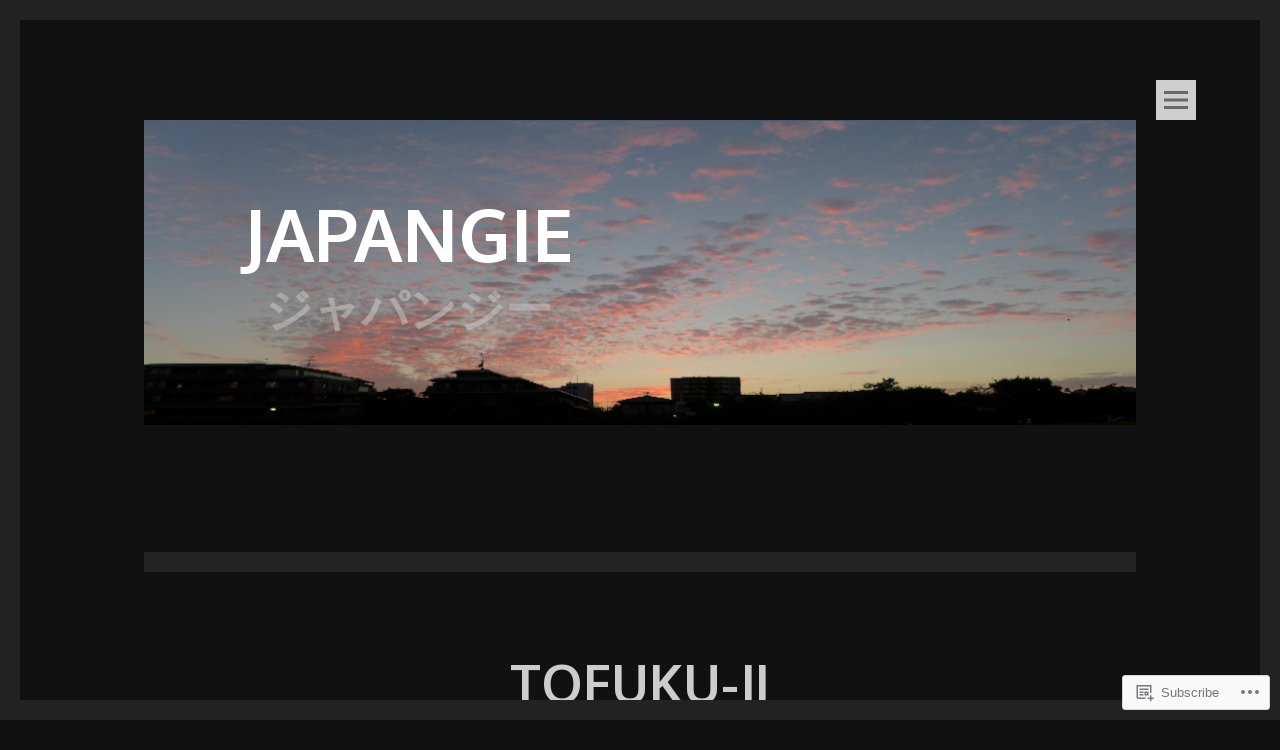

--- FILE ---
content_type: text/html; charset=UTF-8
request_url: https://japangie.com/tag/tofuku-ji/
body_size: 24549
content:
<!DOCTYPE html>
<html lang="en">
<head>
<meta charset="UTF-8">
<meta name="viewport" content="width=device-width, initial-scale=1">
<link rel="profile" href="http://gmpg.org/xfn/11">
<link rel="pingback" href="https://japangie.com/xmlrpc.php">
<title>Tofuku-ji &#8211; japangie</title>
<meta name='robots' content='max-image-preview:large' />

<!-- Async WordPress.com Remote Login -->
<script id="wpcom_remote_login_js">
var wpcom_remote_login_extra_auth = '';
function wpcom_remote_login_remove_dom_node_id( element_id ) {
	var dom_node = document.getElementById( element_id );
	if ( dom_node ) { dom_node.parentNode.removeChild( dom_node ); }
}
function wpcom_remote_login_remove_dom_node_classes( class_name ) {
	var dom_nodes = document.querySelectorAll( '.' + class_name );
	for ( var i = 0; i < dom_nodes.length; i++ ) {
		dom_nodes[ i ].parentNode.removeChild( dom_nodes[ i ] );
	}
}
function wpcom_remote_login_final_cleanup() {
	wpcom_remote_login_remove_dom_node_classes( "wpcom_remote_login_msg" );
	wpcom_remote_login_remove_dom_node_id( "wpcom_remote_login_key" );
	wpcom_remote_login_remove_dom_node_id( "wpcom_remote_login_validate" );
	wpcom_remote_login_remove_dom_node_id( "wpcom_remote_login_js" );
	wpcom_remote_login_remove_dom_node_id( "wpcom_request_access_iframe" );
	wpcom_remote_login_remove_dom_node_id( "wpcom_request_access_styles" );
}

// Watch for messages back from the remote login
window.addEventListener( "message", function( e ) {
	if ( e.origin === "https://r-login.wordpress.com" ) {
		var data = {};
		try {
			data = JSON.parse( e.data );
		} catch( e ) {
			wpcom_remote_login_final_cleanup();
			return;
		}

		if ( data.msg === 'LOGIN' ) {
			// Clean up the login check iframe
			wpcom_remote_login_remove_dom_node_id( "wpcom_remote_login_key" );

			var id_regex = new RegExp( /^[0-9]+$/ );
			var token_regex = new RegExp( /^.*|.*|.*$/ );
			if (
				token_regex.test( data.token )
				&& id_regex.test( data.wpcomid )
			) {
				// We have everything we need to ask for a login
				var script = document.createElement( "script" );
				script.setAttribute( "id", "wpcom_remote_login_validate" );
				script.src = '/remote-login.php?wpcom_remote_login=validate'
					+ '&wpcomid=' + data.wpcomid
					+ '&token=' + encodeURIComponent( data.token )
					+ '&host=' + window.location.protocol
					+ '//' + window.location.hostname
					+ '&postid=733'
					+ '&is_singular=';
				document.body.appendChild( script );
			}

			return;
		}

		// Safari ITP, not logged in, so redirect
		if ( data.msg === 'LOGIN-REDIRECT' ) {
			window.location = 'https://wordpress.com/log-in?redirect_to=' + window.location.href;
			return;
		}

		// Safari ITP, storage access failed, remove the request
		if ( data.msg === 'LOGIN-REMOVE' ) {
			var css_zap = 'html { -webkit-transition: margin-top 1s; transition: margin-top 1s; } /* 9001 */ html { margin-top: 0 !important; } * html body { margin-top: 0 !important; } @media screen and ( max-width: 782px ) { html { margin-top: 0 !important; } * html body { margin-top: 0 !important; } }';
			var style_zap = document.createElement( 'style' );
			style_zap.type = 'text/css';
			style_zap.appendChild( document.createTextNode( css_zap ) );
			document.body.appendChild( style_zap );

			var e = document.getElementById( 'wpcom_request_access_iframe' );
			e.parentNode.removeChild( e );

			document.cookie = 'wordpress_com_login_access=denied; path=/; max-age=31536000';

			return;
		}

		// Safari ITP
		if ( data.msg === 'REQUEST_ACCESS' ) {
			console.log( 'request access: safari' );

			// Check ITP iframe enable/disable knob
			if ( wpcom_remote_login_extra_auth !== 'safari_itp_iframe' ) {
				return;
			}

			// If we are in a "private window" there is no ITP.
			var private_window = false;
			try {
				var opendb = window.openDatabase( null, null, null, null );
			} catch( e ) {
				private_window = true;
			}

			if ( private_window ) {
				console.log( 'private window' );
				return;
			}

			var iframe = document.createElement( 'iframe' );
			iframe.id = 'wpcom_request_access_iframe';
			iframe.setAttribute( 'scrolling', 'no' );
			iframe.setAttribute( 'sandbox', 'allow-storage-access-by-user-activation allow-scripts allow-same-origin allow-top-navigation-by-user-activation' );
			iframe.src = 'https://r-login.wordpress.com/remote-login.php?wpcom_remote_login=request_access&origin=' + encodeURIComponent( data.origin ) + '&wpcomid=' + encodeURIComponent( data.wpcomid );

			var css = 'html { -webkit-transition: margin-top 1s; transition: margin-top 1s; } /* 9001 */ html { margin-top: 46px !important; } * html body { margin-top: 46px !important; } @media screen and ( max-width: 660px ) { html { margin-top: 71px !important; } * html body { margin-top: 71px !important; } #wpcom_request_access_iframe { display: block; height: 71px !important; } } #wpcom_request_access_iframe { border: 0px; height: 46px; position: fixed; top: 0; left: 0; width: 100%; min-width: 100%; z-index: 99999; background: #23282d; } ';

			var style = document.createElement( 'style' );
			style.type = 'text/css';
			style.id = 'wpcom_request_access_styles';
			style.appendChild( document.createTextNode( css ) );
			document.body.appendChild( style );

			document.body.appendChild( iframe );
		}

		if ( data.msg === 'DONE' ) {
			wpcom_remote_login_final_cleanup();
		}
	}
}, false );

// Inject the remote login iframe after the page has had a chance to load
// more critical resources
window.addEventListener( "DOMContentLoaded", function( e ) {
	var iframe = document.createElement( "iframe" );
	iframe.style.display = "none";
	iframe.setAttribute( "scrolling", "no" );
	iframe.setAttribute( "id", "wpcom_remote_login_key" );
	iframe.src = "https://r-login.wordpress.com/remote-login.php"
		+ "?wpcom_remote_login=key"
		+ "&origin=aHR0cHM6Ly9qYXBhbmdpZS5jb20%3D"
		+ "&wpcomid=76458886"
		+ "&time=" + Math.floor( Date.now() / 1000 );
	document.body.appendChild( iframe );
}, false );
</script>
<link rel='dns-prefetch' href='//s0.wp.com' />
<link rel='dns-prefetch' href='//fonts-api.wp.com' />
<link rel="alternate" type="application/rss+xml" title="japangie &raquo; Feed" href="https://japangie.com/feed/" />
<link rel="alternate" type="application/rss+xml" title="japangie &raquo; Comments Feed" href="https://japangie.com/comments/feed/" />
<link rel="alternate" type="application/rss+xml" title="japangie &raquo; Tofuku-ji Tag Feed" href="https://japangie.com/tag/tofuku-ji/feed/" />
	<script type="text/javascript">
		/* <![CDATA[ */
		function addLoadEvent(func) {
			var oldonload = window.onload;
			if (typeof window.onload != 'function') {
				window.onload = func;
			} else {
				window.onload = function () {
					oldonload();
					func();
				}
			}
		}
		/* ]]> */
	</script>
	<link rel='stylesheet' id='tonal-font-css' href='https://fonts-api.wp.com/css?family=Oxygen:400,300,700' media='all' />
<style id='wp-emoji-styles-inline-css'>

	img.wp-smiley, img.emoji {
		display: inline !important;
		border: none !important;
		box-shadow: none !important;
		height: 1em !important;
		width: 1em !important;
		margin: 0 0.07em !important;
		vertical-align: -0.1em !important;
		background: none !important;
		padding: 0 !important;
	}
/*# sourceURL=wp-emoji-styles-inline-css */
</style>
<link crossorigin='anonymous' rel='stylesheet' id='all-css-4-1' href='/wp-content/plugins/gutenberg-core/v22.2.0/build/styles/block-library/style.css?m=1764855221i&cssminify=yes' type='text/css' media='all' />
<style id='wp-block-library-inline-css'>
.has-text-align-justify {
	text-align:justify;
}
.has-text-align-justify{text-align:justify;}

/*# sourceURL=wp-block-library-inline-css */
</style><style id='global-styles-inline-css'>
:root{--wp--preset--aspect-ratio--square: 1;--wp--preset--aspect-ratio--4-3: 4/3;--wp--preset--aspect-ratio--3-4: 3/4;--wp--preset--aspect-ratio--3-2: 3/2;--wp--preset--aspect-ratio--2-3: 2/3;--wp--preset--aspect-ratio--16-9: 16/9;--wp--preset--aspect-ratio--9-16: 9/16;--wp--preset--color--black: #000000;--wp--preset--color--cyan-bluish-gray: #abb8c3;--wp--preset--color--white: #ffffff;--wp--preset--color--pale-pink: #f78da7;--wp--preset--color--vivid-red: #cf2e2e;--wp--preset--color--luminous-vivid-orange: #ff6900;--wp--preset--color--luminous-vivid-amber: #fcb900;--wp--preset--color--light-green-cyan: #7bdcb5;--wp--preset--color--vivid-green-cyan: #00d084;--wp--preset--color--pale-cyan-blue: #8ed1fc;--wp--preset--color--vivid-cyan-blue: #0693e3;--wp--preset--color--vivid-purple: #9b51e0;--wp--preset--gradient--vivid-cyan-blue-to-vivid-purple: linear-gradient(135deg,rgb(6,147,227) 0%,rgb(155,81,224) 100%);--wp--preset--gradient--light-green-cyan-to-vivid-green-cyan: linear-gradient(135deg,rgb(122,220,180) 0%,rgb(0,208,130) 100%);--wp--preset--gradient--luminous-vivid-amber-to-luminous-vivid-orange: linear-gradient(135deg,rgb(252,185,0) 0%,rgb(255,105,0) 100%);--wp--preset--gradient--luminous-vivid-orange-to-vivid-red: linear-gradient(135deg,rgb(255,105,0) 0%,rgb(207,46,46) 100%);--wp--preset--gradient--very-light-gray-to-cyan-bluish-gray: linear-gradient(135deg,rgb(238,238,238) 0%,rgb(169,184,195) 100%);--wp--preset--gradient--cool-to-warm-spectrum: linear-gradient(135deg,rgb(74,234,220) 0%,rgb(151,120,209) 20%,rgb(207,42,186) 40%,rgb(238,44,130) 60%,rgb(251,105,98) 80%,rgb(254,248,76) 100%);--wp--preset--gradient--blush-light-purple: linear-gradient(135deg,rgb(255,206,236) 0%,rgb(152,150,240) 100%);--wp--preset--gradient--blush-bordeaux: linear-gradient(135deg,rgb(254,205,165) 0%,rgb(254,45,45) 50%,rgb(107,0,62) 100%);--wp--preset--gradient--luminous-dusk: linear-gradient(135deg,rgb(255,203,112) 0%,rgb(199,81,192) 50%,rgb(65,88,208) 100%);--wp--preset--gradient--pale-ocean: linear-gradient(135deg,rgb(255,245,203) 0%,rgb(182,227,212) 50%,rgb(51,167,181) 100%);--wp--preset--gradient--electric-grass: linear-gradient(135deg,rgb(202,248,128) 0%,rgb(113,206,126) 100%);--wp--preset--gradient--midnight: linear-gradient(135deg,rgb(2,3,129) 0%,rgb(40,116,252) 100%);--wp--preset--font-size--small: 13px;--wp--preset--font-size--medium: 20px;--wp--preset--font-size--large: 36px;--wp--preset--font-size--x-large: 42px;--wp--preset--font-family--albert-sans: 'Albert Sans', sans-serif;--wp--preset--font-family--alegreya: Alegreya, serif;--wp--preset--font-family--arvo: Arvo, serif;--wp--preset--font-family--bodoni-moda: 'Bodoni Moda', serif;--wp--preset--font-family--bricolage-grotesque: 'Bricolage Grotesque', sans-serif;--wp--preset--font-family--cabin: Cabin, sans-serif;--wp--preset--font-family--chivo: Chivo, sans-serif;--wp--preset--font-family--commissioner: Commissioner, sans-serif;--wp--preset--font-family--cormorant: Cormorant, serif;--wp--preset--font-family--courier-prime: 'Courier Prime', monospace;--wp--preset--font-family--crimson-pro: 'Crimson Pro', serif;--wp--preset--font-family--dm-mono: 'DM Mono', monospace;--wp--preset--font-family--dm-sans: 'DM Sans', sans-serif;--wp--preset--font-family--dm-serif-display: 'DM Serif Display', serif;--wp--preset--font-family--domine: Domine, serif;--wp--preset--font-family--eb-garamond: 'EB Garamond', serif;--wp--preset--font-family--epilogue: Epilogue, sans-serif;--wp--preset--font-family--fahkwang: Fahkwang, sans-serif;--wp--preset--font-family--figtree: Figtree, sans-serif;--wp--preset--font-family--fira-sans: 'Fira Sans', sans-serif;--wp--preset--font-family--fjalla-one: 'Fjalla One', sans-serif;--wp--preset--font-family--fraunces: Fraunces, serif;--wp--preset--font-family--gabarito: Gabarito, system-ui;--wp--preset--font-family--ibm-plex-mono: 'IBM Plex Mono', monospace;--wp--preset--font-family--ibm-plex-sans: 'IBM Plex Sans', sans-serif;--wp--preset--font-family--ibarra-real-nova: 'Ibarra Real Nova', serif;--wp--preset--font-family--instrument-serif: 'Instrument Serif', serif;--wp--preset--font-family--inter: Inter, sans-serif;--wp--preset--font-family--josefin-sans: 'Josefin Sans', sans-serif;--wp--preset--font-family--jost: Jost, sans-serif;--wp--preset--font-family--libre-baskerville: 'Libre Baskerville', serif;--wp--preset--font-family--libre-franklin: 'Libre Franklin', sans-serif;--wp--preset--font-family--literata: Literata, serif;--wp--preset--font-family--lora: Lora, serif;--wp--preset--font-family--merriweather: Merriweather, serif;--wp--preset--font-family--montserrat: Montserrat, sans-serif;--wp--preset--font-family--newsreader: Newsreader, serif;--wp--preset--font-family--noto-sans-mono: 'Noto Sans Mono', sans-serif;--wp--preset--font-family--nunito: Nunito, sans-serif;--wp--preset--font-family--open-sans: 'Open Sans', sans-serif;--wp--preset--font-family--overpass: Overpass, sans-serif;--wp--preset--font-family--pt-serif: 'PT Serif', serif;--wp--preset--font-family--petrona: Petrona, serif;--wp--preset--font-family--piazzolla: Piazzolla, serif;--wp--preset--font-family--playfair-display: 'Playfair Display', serif;--wp--preset--font-family--plus-jakarta-sans: 'Plus Jakarta Sans', sans-serif;--wp--preset--font-family--poppins: Poppins, sans-serif;--wp--preset--font-family--raleway: Raleway, sans-serif;--wp--preset--font-family--roboto: Roboto, sans-serif;--wp--preset--font-family--roboto-slab: 'Roboto Slab', serif;--wp--preset--font-family--rubik: Rubik, sans-serif;--wp--preset--font-family--rufina: Rufina, serif;--wp--preset--font-family--sora: Sora, sans-serif;--wp--preset--font-family--source-sans-3: 'Source Sans 3', sans-serif;--wp--preset--font-family--source-serif-4: 'Source Serif 4', serif;--wp--preset--font-family--space-mono: 'Space Mono', monospace;--wp--preset--font-family--syne: Syne, sans-serif;--wp--preset--font-family--texturina: Texturina, serif;--wp--preset--font-family--urbanist: Urbanist, sans-serif;--wp--preset--font-family--work-sans: 'Work Sans', sans-serif;--wp--preset--spacing--20: 0.44rem;--wp--preset--spacing--30: 0.67rem;--wp--preset--spacing--40: 1rem;--wp--preset--spacing--50: 1.5rem;--wp--preset--spacing--60: 2.25rem;--wp--preset--spacing--70: 3.38rem;--wp--preset--spacing--80: 5.06rem;--wp--preset--shadow--natural: 6px 6px 9px rgba(0, 0, 0, 0.2);--wp--preset--shadow--deep: 12px 12px 50px rgba(0, 0, 0, 0.4);--wp--preset--shadow--sharp: 6px 6px 0px rgba(0, 0, 0, 0.2);--wp--preset--shadow--outlined: 6px 6px 0px -3px rgb(255, 255, 255), 6px 6px rgb(0, 0, 0);--wp--preset--shadow--crisp: 6px 6px 0px rgb(0, 0, 0);}:where(.is-layout-flex){gap: 0.5em;}:where(.is-layout-grid){gap: 0.5em;}body .is-layout-flex{display: flex;}.is-layout-flex{flex-wrap: wrap;align-items: center;}.is-layout-flex > :is(*, div){margin: 0;}body .is-layout-grid{display: grid;}.is-layout-grid > :is(*, div){margin: 0;}:where(.wp-block-columns.is-layout-flex){gap: 2em;}:where(.wp-block-columns.is-layout-grid){gap: 2em;}:where(.wp-block-post-template.is-layout-flex){gap: 1.25em;}:where(.wp-block-post-template.is-layout-grid){gap: 1.25em;}.has-black-color{color: var(--wp--preset--color--black) !important;}.has-cyan-bluish-gray-color{color: var(--wp--preset--color--cyan-bluish-gray) !important;}.has-white-color{color: var(--wp--preset--color--white) !important;}.has-pale-pink-color{color: var(--wp--preset--color--pale-pink) !important;}.has-vivid-red-color{color: var(--wp--preset--color--vivid-red) !important;}.has-luminous-vivid-orange-color{color: var(--wp--preset--color--luminous-vivid-orange) !important;}.has-luminous-vivid-amber-color{color: var(--wp--preset--color--luminous-vivid-amber) !important;}.has-light-green-cyan-color{color: var(--wp--preset--color--light-green-cyan) !important;}.has-vivid-green-cyan-color{color: var(--wp--preset--color--vivid-green-cyan) !important;}.has-pale-cyan-blue-color{color: var(--wp--preset--color--pale-cyan-blue) !important;}.has-vivid-cyan-blue-color{color: var(--wp--preset--color--vivid-cyan-blue) !important;}.has-vivid-purple-color{color: var(--wp--preset--color--vivid-purple) !important;}.has-black-background-color{background-color: var(--wp--preset--color--black) !important;}.has-cyan-bluish-gray-background-color{background-color: var(--wp--preset--color--cyan-bluish-gray) !important;}.has-white-background-color{background-color: var(--wp--preset--color--white) !important;}.has-pale-pink-background-color{background-color: var(--wp--preset--color--pale-pink) !important;}.has-vivid-red-background-color{background-color: var(--wp--preset--color--vivid-red) !important;}.has-luminous-vivid-orange-background-color{background-color: var(--wp--preset--color--luminous-vivid-orange) !important;}.has-luminous-vivid-amber-background-color{background-color: var(--wp--preset--color--luminous-vivid-amber) !important;}.has-light-green-cyan-background-color{background-color: var(--wp--preset--color--light-green-cyan) !important;}.has-vivid-green-cyan-background-color{background-color: var(--wp--preset--color--vivid-green-cyan) !important;}.has-pale-cyan-blue-background-color{background-color: var(--wp--preset--color--pale-cyan-blue) !important;}.has-vivid-cyan-blue-background-color{background-color: var(--wp--preset--color--vivid-cyan-blue) !important;}.has-vivid-purple-background-color{background-color: var(--wp--preset--color--vivid-purple) !important;}.has-black-border-color{border-color: var(--wp--preset--color--black) !important;}.has-cyan-bluish-gray-border-color{border-color: var(--wp--preset--color--cyan-bluish-gray) !important;}.has-white-border-color{border-color: var(--wp--preset--color--white) !important;}.has-pale-pink-border-color{border-color: var(--wp--preset--color--pale-pink) !important;}.has-vivid-red-border-color{border-color: var(--wp--preset--color--vivid-red) !important;}.has-luminous-vivid-orange-border-color{border-color: var(--wp--preset--color--luminous-vivid-orange) !important;}.has-luminous-vivid-amber-border-color{border-color: var(--wp--preset--color--luminous-vivid-amber) !important;}.has-light-green-cyan-border-color{border-color: var(--wp--preset--color--light-green-cyan) !important;}.has-vivid-green-cyan-border-color{border-color: var(--wp--preset--color--vivid-green-cyan) !important;}.has-pale-cyan-blue-border-color{border-color: var(--wp--preset--color--pale-cyan-blue) !important;}.has-vivid-cyan-blue-border-color{border-color: var(--wp--preset--color--vivid-cyan-blue) !important;}.has-vivid-purple-border-color{border-color: var(--wp--preset--color--vivid-purple) !important;}.has-vivid-cyan-blue-to-vivid-purple-gradient-background{background: var(--wp--preset--gradient--vivid-cyan-blue-to-vivid-purple) !important;}.has-light-green-cyan-to-vivid-green-cyan-gradient-background{background: var(--wp--preset--gradient--light-green-cyan-to-vivid-green-cyan) !important;}.has-luminous-vivid-amber-to-luminous-vivid-orange-gradient-background{background: var(--wp--preset--gradient--luminous-vivid-amber-to-luminous-vivid-orange) !important;}.has-luminous-vivid-orange-to-vivid-red-gradient-background{background: var(--wp--preset--gradient--luminous-vivid-orange-to-vivid-red) !important;}.has-very-light-gray-to-cyan-bluish-gray-gradient-background{background: var(--wp--preset--gradient--very-light-gray-to-cyan-bluish-gray) !important;}.has-cool-to-warm-spectrum-gradient-background{background: var(--wp--preset--gradient--cool-to-warm-spectrum) !important;}.has-blush-light-purple-gradient-background{background: var(--wp--preset--gradient--blush-light-purple) !important;}.has-blush-bordeaux-gradient-background{background: var(--wp--preset--gradient--blush-bordeaux) !important;}.has-luminous-dusk-gradient-background{background: var(--wp--preset--gradient--luminous-dusk) !important;}.has-pale-ocean-gradient-background{background: var(--wp--preset--gradient--pale-ocean) !important;}.has-electric-grass-gradient-background{background: var(--wp--preset--gradient--electric-grass) !important;}.has-midnight-gradient-background{background: var(--wp--preset--gradient--midnight) !important;}.has-small-font-size{font-size: var(--wp--preset--font-size--small) !important;}.has-medium-font-size{font-size: var(--wp--preset--font-size--medium) !important;}.has-large-font-size{font-size: var(--wp--preset--font-size--large) !important;}.has-x-large-font-size{font-size: var(--wp--preset--font-size--x-large) !important;}.has-albert-sans-font-family{font-family: var(--wp--preset--font-family--albert-sans) !important;}.has-alegreya-font-family{font-family: var(--wp--preset--font-family--alegreya) !important;}.has-arvo-font-family{font-family: var(--wp--preset--font-family--arvo) !important;}.has-bodoni-moda-font-family{font-family: var(--wp--preset--font-family--bodoni-moda) !important;}.has-bricolage-grotesque-font-family{font-family: var(--wp--preset--font-family--bricolage-grotesque) !important;}.has-cabin-font-family{font-family: var(--wp--preset--font-family--cabin) !important;}.has-chivo-font-family{font-family: var(--wp--preset--font-family--chivo) !important;}.has-commissioner-font-family{font-family: var(--wp--preset--font-family--commissioner) !important;}.has-cormorant-font-family{font-family: var(--wp--preset--font-family--cormorant) !important;}.has-courier-prime-font-family{font-family: var(--wp--preset--font-family--courier-prime) !important;}.has-crimson-pro-font-family{font-family: var(--wp--preset--font-family--crimson-pro) !important;}.has-dm-mono-font-family{font-family: var(--wp--preset--font-family--dm-mono) !important;}.has-dm-sans-font-family{font-family: var(--wp--preset--font-family--dm-sans) !important;}.has-dm-serif-display-font-family{font-family: var(--wp--preset--font-family--dm-serif-display) !important;}.has-domine-font-family{font-family: var(--wp--preset--font-family--domine) !important;}.has-eb-garamond-font-family{font-family: var(--wp--preset--font-family--eb-garamond) !important;}.has-epilogue-font-family{font-family: var(--wp--preset--font-family--epilogue) !important;}.has-fahkwang-font-family{font-family: var(--wp--preset--font-family--fahkwang) !important;}.has-figtree-font-family{font-family: var(--wp--preset--font-family--figtree) !important;}.has-fira-sans-font-family{font-family: var(--wp--preset--font-family--fira-sans) !important;}.has-fjalla-one-font-family{font-family: var(--wp--preset--font-family--fjalla-one) !important;}.has-fraunces-font-family{font-family: var(--wp--preset--font-family--fraunces) !important;}.has-gabarito-font-family{font-family: var(--wp--preset--font-family--gabarito) !important;}.has-ibm-plex-mono-font-family{font-family: var(--wp--preset--font-family--ibm-plex-mono) !important;}.has-ibm-plex-sans-font-family{font-family: var(--wp--preset--font-family--ibm-plex-sans) !important;}.has-ibarra-real-nova-font-family{font-family: var(--wp--preset--font-family--ibarra-real-nova) !important;}.has-instrument-serif-font-family{font-family: var(--wp--preset--font-family--instrument-serif) !important;}.has-inter-font-family{font-family: var(--wp--preset--font-family--inter) !important;}.has-josefin-sans-font-family{font-family: var(--wp--preset--font-family--josefin-sans) !important;}.has-jost-font-family{font-family: var(--wp--preset--font-family--jost) !important;}.has-libre-baskerville-font-family{font-family: var(--wp--preset--font-family--libre-baskerville) !important;}.has-libre-franklin-font-family{font-family: var(--wp--preset--font-family--libre-franklin) !important;}.has-literata-font-family{font-family: var(--wp--preset--font-family--literata) !important;}.has-lora-font-family{font-family: var(--wp--preset--font-family--lora) !important;}.has-merriweather-font-family{font-family: var(--wp--preset--font-family--merriweather) !important;}.has-montserrat-font-family{font-family: var(--wp--preset--font-family--montserrat) !important;}.has-newsreader-font-family{font-family: var(--wp--preset--font-family--newsreader) !important;}.has-noto-sans-mono-font-family{font-family: var(--wp--preset--font-family--noto-sans-mono) !important;}.has-nunito-font-family{font-family: var(--wp--preset--font-family--nunito) !important;}.has-open-sans-font-family{font-family: var(--wp--preset--font-family--open-sans) !important;}.has-overpass-font-family{font-family: var(--wp--preset--font-family--overpass) !important;}.has-pt-serif-font-family{font-family: var(--wp--preset--font-family--pt-serif) !important;}.has-petrona-font-family{font-family: var(--wp--preset--font-family--petrona) !important;}.has-piazzolla-font-family{font-family: var(--wp--preset--font-family--piazzolla) !important;}.has-playfair-display-font-family{font-family: var(--wp--preset--font-family--playfair-display) !important;}.has-plus-jakarta-sans-font-family{font-family: var(--wp--preset--font-family--plus-jakarta-sans) !important;}.has-poppins-font-family{font-family: var(--wp--preset--font-family--poppins) !important;}.has-raleway-font-family{font-family: var(--wp--preset--font-family--raleway) !important;}.has-roboto-font-family{font-family: var(--wp--preset--font-family--roboto) !important;}.has-roboto-slab-font-family{font-family: var(--wp--preset--font-family--roboto-slab) !important;}.has-rubik-font-family{font-family: var(--wp--preset--font-family--rubik) !important;}.has-rufina-font-family{font-family: var(--wp--preset--font-family--rufina) !important;}.has-sora-font-family{font-family: var(--wp--preset--font-family--sora) !important;}.has-source-sans-3-font-family{font-family: var(--wp--preset--font-family--source-sans-3) !important;}.has-source-serif-4-font-family{font-family: var(--wp--preset--font-family--source-serif-4) !important;}.has-space-mono-font-family{font-family: var(--wp--preset--font-family--space-mono) !important;}.has-syne-font-family{font-family: var(--wp--preset--font-family--syne) !important;}.has-texturina-font-family{font-family: var(--wp--preset--font-family--texturina) !important;}.has-urbanist-font-family{font-family: var(--wp--preset--font-family--urbanist) !important;}.has-work-sans-font-family{font-family: var(--wp--preset--font-family--work-sans) !important;}
/*# sourceURL=global-styles-inline-css */
</style>

<style id='classic-theme-styles-inline-css'>
/*! This file is auto-generated */
.wp-block-button__link{color:#fff;background-color:#32373c;border-radius:9999px;box-shadow:none;text-decoration:none;padding:calc(.667em + 2px) calc(1.333em + 2px);font-size:1.125em}.wp-block-file__button{background:#32373c;color:#fff;text-decoration:none}
/*# sourceURL=/wp-includes/css/classic-themes.min.css */
</style>
<link crossorigin='anonymous' rel='stylesheet' id='all-css-6-1' href='/_static/??-eJyNketOwzAMhV8I1+rYGPxAPMqUpiZkzU2xw+DtcctlIFDHn+jYOp9PLOOpgM1JKAmW0JxPjDYPIduJcdP1t10P7GMJBJWeuy2OnuXLASyvgTrLfIXfBsUG51mVtB+LkdkRafSGAkW1rWEnPzoSxflTg9DLOlI0BoahVGIGfaNvEeRJs/gX997G0gaUnEzAi4scSYqx00eN3BIefLLoKFH1CvDf8nL0vOOiYDR1+p9/WXbtu5X0Qk6lW/zncg1ylEHvasTn9KOAx2B8ndGHeN/vd9eb/d3Ndnd8A+aR1rA=&cssminify=yes' type='text/css' media='all' />
<link crossorigin='anonymous' rel='stylesheet' id='print-css-7-1' href='/wp-content/mu-plugins/global-print/global-print.css?m=1465851035i&cssminify=yes' type='text/css' media='print' />
<style id='jetpack-global-styles-frontend-style-inline-css'>
:root { --font-headings: unset; --font-base: unset; --font-headings-default: -apple-system,BlinkMacSystemFont,"Segoe UI",Roboto,Oxygen-Sans,Ubuntu,Cantarell,"Helvetica Neue",sans-serif; --font-base-default: -apple-system,BlinkMacSystemFont,"Segoe UI",Roboto,Oxygen-Sans,Ubuntu,Cantarell,"Helvetica Neue",sans-serif;}
/*# sourceURL=jetpack-global-styles-frontend-style-inline-css */
</style>
<link crossorigin='anonymous' rel='stylesheet' id='all-css-10-1' href='/wp-content/themes/h4/global.css?m=1420737423i&cssminify=yes' type='text/css' media='all' />
<script type="text/javascript" id="wpcom-actionbar-placeholder-js-extra">
/* <![CDATA[ */
var actionbardata = {"siteID":"76458886","postID":"0","siteURL":"https://japangie.com","xhrURL":"https://japangie.com/wp-admin/admin-ajax.php","nonce":"bdae942ed4","isLoggedIn":"","statusMessage":"","subsEmailDefault":"instantly","proxyScriptUrl":"https://s0.wp.com/wp-content/js/wpcom-proxy-request.js?m=1513050504i&amp;ver=20211021","i18n":{"followedText":"New posts from this site will now appear in your \u003Ca href=\"https://wordpress.com/reader\"\u003EReader\u003C/a\u003E","foldBar":"Collapse this bar","unfoldBar":"Expand this bar","shortLinkCopied":"Shortlink copied to clipboard."}};
//# sourceURL=wpcom-actionbar-placeholder-js-extra
/* ]]> */
</script>
<script type="text/javascript" id="jetpack-mu-wpcom-settings-js-before">
/* <![CDATA[ */
var JETPACK_MU_WPCOM_SETTINGS = {"assetsUrl":"https://s0.wp.com/wp-content/mu-plugins/jetpack-mu-wpcom-plugin/sun/jetpack_vendor/automattic/jetpack-mu-wpcom/src/build/"};
//# sourceURL=jetpack-mu-wpcom-settings-js-before
/* ]]> */
</script>
<script crossorigin='anonymous' type='text/javascript'  src='/_static/??-eJzTLy/QTc7PK0nNK9HPKtYvyinRLSjKr6jUyyrW0QfKZeYl55SmpBaDJLMKS1OLKqGUXm5mHkFFurmZ6UWJJalQxfa5tobmRgamxgZmFpZZACbyLJI='></script>
<script type="text/javascript" id="rlt-proxy-js-after">
/* <![CDATA[ */
	rltInitialize( {"token":null,"iframeOrigins":["https:\/\/widgets.wp.com"]} );
//# sourceURL=rlt-proxy-js-after
/* ]]> */
</script>
<link rel="EditURI" type="application/rsd+xml" title="RSD" href="https://japangie2015.wordpress.com/xmlrpc.php?rsd" />
<meta name="generator" content="WordPress.com" />

<!-- Jetpack Open Graph Tags -->
<meta property="og:type" content="website" />
<meta property="og:title" content="Tofuku-ji &#8211; japangie" />
<meta property="og:url" content="https://japangie.com/tag/tofuku-ji/" />
<meta property="og:site_name" content="japangie" />
<meta property="og:image" content="https://s0.wp.com/i/blank.jpg?m=1383295312i" />
<meta property="og:image:width" content="200" />
<meta property="og:image:height" content="200" />
<meta property="og:image:alt" content="" />
<meta property="og:locale" content="en_US" />

<!-- End Jetpack Open Graph Tags -->
<link rel="shortcut icon" type="image/x-icon" href="https://s0.wp.com/i/favicon.ico?m=1713425267i" sizes="16x16 24x24 32x32 48x48" />
<link rel="icon" type="image/x-icon" href="https://s0.wp.com/i/favicon.ico?m=1713425267i" sizes="16x16 24x24 32x32 48x48" />
<link rel="apple-touch-icon" href="https://s0.wp.com/i/webclip.png?m=1713868326i" />
<link rel='openid.server' href='https://japangie.com/?openidserver=1' />
<link rel='openid.delegate' href='https://japangie.com/' />
<link rel="search" type="application/opensearchdescription+xml" href="https://japangie.com/osd.xml" title="japangie" />
<link rel="search" type="application/opensearchdescription+xml" href="https://s1.wp.com/opensearch.xml" title="WordPress.com" />
<meta name="theme-color" content="#111111" />
	<style type="text/css">
		body {
			background: #111111;
		}
		#page{
			z-index: 9999;
		}
		#page:before, #page:after {
    		background-color: #2B2B2B;
			z-index: 9999;
		}
		#page {
	    	border-left: 20px solid #2B2B2B;
    		border-right: 20px solid #2B2B2B;
			z-index: 9999;
		}
		h1,
		h2,
		h3,
		h4,
		h5,
		h6,
		a,
		a:visited {
			color: #F2F2F2;
		}
		body,
		button,
		input,
		select,
		textarea,
		a:hover {
			color: #E5E5E5;
		}
	</style>
			<style type="text/css">
			.recentcomments a {
				display: inline !important;
				padding: 0 !important;
				margin: 0 !important;
			}

			table.recentcommentsavatartop img.avatar, table.recentcommentsavatarend img.avatar {
				border: 0px;
				margin: 0;
			}

			table.recentcommentsavatartop a, table.recentcommentsavatarend a {
				border: 0px !important;
				background-color: transparent !important;
			}

			td.recentcommentsavatarend, td.recentcommentsavatartop {
				padding: 0px 0px 1px 0px;
				margin: 0px;
			}

			td.recentcommentstextend {
				border: none !important;
				padding: 0px 0px 2px 10px;
			}

			.rtl td.recentcommentstextend {
				padding: 0px 10px 2px 0px;
			}

			td.recentcommentstexttop {
				border: none;
				padding: 0px 0px 0px 10px;
			}

			.rtl td.recentcommentstexttop {
				padding: 0px 10px 0px 0px;
			}
		</style>
		<meta name="description" content="Posts about Tofuku-ji written by angieh93" />
<style type="text/css" id="custom-background-css">
body.custom-background { background-color: #111111; }
</style>
	<style type="text/css" id="custom-colors-css">body { background-color: #111111;}
h1 { color: #CCCCCC;}
h2 { color: #CCCCCC;}
h3 { color: #CCCCCC;}
h4 { color: #CCCCCC;}
h5 { color: #CCCCCC;}
h6 { color: #CCCCCC;}
#page { border-color: #222222;}
#page:before { background-color: #222222;}
#page:after { background-color: #222222;}
a { color: #FFFFFF;}
a:visited { color: #FFFFFF;}
body { color: #AAAAAA;}
button { color: #AAAAAA;}
input { color: #AAAAAA;}
select { color: #AAAAAA;}
textarea { color: #AAAAAA;}
a:hover { color: #AAAAAA;}
</style>
<link crossorigin='anonymous' rel='stylesheet' id='all-css-0-3' href='/_static/??-eJydj8sKwkAMRX/IGuoDdSF+irTp0KbNZIYmob/viA90qbucy70HAkuuMIkFMbAhxKCQvQVL0jCg6uOqmPrB1oVX8DGIXmX2nkRhDJYbnJ4M6gJXEoTWibuCreJM2SiV7hetI8lfYk44FddCOcw/CmLqnMun2MzJNfC78wruvks814f99nSsd/VmvAGKPG+D&cssminify=yes' type='text/css' media='all' />
</head>
<body class="archive tag tag-tofuku-ji tag-24737336 custom-background wp-theme-pubtonal customizer-styles-applied widgets-hidden jetpack-reblog-enabled custom-colors">
<div id="page" class="hfeed site">
	
	<div id="menu-block">
			<nav id="site-navigation" class="main-navigation" role="navigation">
		<a class="skip-link screen-reader-text" href="#content">Skip to content</a>
		<div class="menu-menu-container"><ul id="menu-menu" class="menu"><li id="menu-item-3904" class="menu-item menu-item-type-post_type menu-item-object-page menu-item-3904"><a href="https://japangie.com/about/">About Japangie</a></li>
<li id="menu-item-3905" class="menu-item menu-item-type-post_type menu-item-object-page menu-item-3905"><a href="https://japangie.com/archives/">Archives</a></li>
<li id="menu-item-3906" class="menu-item menu-item-type-post_type menu-item-object-page menu-item-3906"><a href="https://japangie.com/learning-japanese/">Learning Japanese?</a></li>
<li id="menu-item-3907" class="menu-item menu-item-type-post_type menu-item-object-page menu-item-3907"><a href="https://japangie.com/resources/">Resources</a></li>
</ul></div>	</nav><!-- #site-navigation .main-navigation -->

	<div class="widget-areas">
					<div class="widget-area">
				<aside id="categories-6" class="widget widget_categories"><h1 class="widget-title">Categories</h1><form action="https://japangie.com" method="get"><label class="screen-reader-text" for="cat">Categories</label><select  name='cat' id='cat' class='postform'>
	<option value='-1'>Select Category</option>
	<option class="level-0" value="487">Comment&nbsp;&nbsp;(2)</option>
	<option class="level-0" value="7497">Hong Kong&nbsp;&nbsp;(5)</option>
	<option class="level-0" value="3956">Korea&nbsp;&nbsp;(6)</option>
	<option class="level-0" value="76384">Living in Japan&nbsp;&nbsp;(16)</option>
	<option class="level-0" value="2255">Snapshots&nbsp;&nbsp;(2)</option>
	<option class="level-0" value="66277505">To Do In Japan&nbsp;&nbsp;(17)</option>
	<option class="level-0" value="289010248">To Do In Kyoto&nbsp;&nbsp;(41)</option>
	<option class="level-0" value="10466">Tokyo&nbsp;&nbsp;(11)</option>
	<option class="level-0" value="8199">UK&nbsp;&nbsp;(1)</option>
	<option class="level-0" value="1">Uncategorized&nbsp;&nbsp;(1)</option>
</select>
</form><script type="text/javascript">
/* <![CDATA[ */

( ( dropdownId ) => {
	const dropdown = document.getElementById( dropdownId );
	function onSelectChange() {
		setTimeout( () => {
			if ( 'escape' === dropdown.dataset.lastkey ) {
				return;
			}
			if ( dropdown.value && parseInt( dropdown.value ) > 0 && dropdown instanceof HTMLSelectElement ) {
				dropdown.parentElement.submit();
			}
		}, 250 );
	}
	function onKeyUp( event ) {
		if ( 'Escape' === event.key ) {
			dropdown.dataset.lastkey = 'escape';
		} else {
			delete dropdown.dataset.lastkey;
		}
	}
	function onClick() {
		delete dropdown.dataset.lastkey;
	}
	dropdown.addEventListener( 'keyup', onKeyUp );
	dropdown.addEventListener( 'click', onClick );
	dropdown.addEventListener( 'change', onSelectChange );
})( "cat" );

//# sourceURL=WP_Widget_Categories%3A%3Awidget
/* ]]> */
</script>
</aside><aside id="archives-4" class="widget widget_archive"><h1 class="widget-title">Monthly Archive</h1>		<label class="screen-reader-text" for="archives-dropdown-4">Monthly Archive</label>
		<select id="archives-dropdown-4" name="archive-dropdown">
			
			<option value="">Select Month</option>
				<option value='https://japangie.com/2017/01/'> January 2017 &nbsp;(1)</option>
	<option value='https://japangie.com/2016/07/'> July 2016 &nbsp;(1)</option>
	<option value='https://japangie.com/2016/04/'> April 2016 &nbsp;(1)</option>
	<option value='https://japangie.com/2015/06/'> June 2015 &nbsp;(7)</option>
	<option value='https://japangie.com/2015/05/'> May 2015 &nbsp;(8)</option>
	<option value='https://japangie.com/2015/04/'> April 2015 &nbsp;(8)</option>
	<option value='https://japangie.com/2015/03/'> March 2015 &nbsp;(11)</option>
	<option value='https://japangie.com/2015/02/'> February 2015 &nbsp;(3)</option>
	<option value='https://japangie.com/2015/01/'> January 2015 &nbsp;(8)</option>
	<option value='https://japangie.com/2014/12/'> December 2014 &nbsp;(12)</option>
	<option value='https://japangie.com/2014/11/'> November 2014 &nbsp;(15)</option>
	<option value='https://japangie.com/2014/10/'> October 2014 &nbsp;(6)</option>

		</select>

			<script type="text/javascript">
/* <![CDATA[ */

( ( dropdownId ) => {
	const dropdown = document.getElementById( dropdownId );
	function onSelectChange() {
		setTimeout( () => {
			if ( 'escape' === dropdown.dataset.lastkey ) {
				return;
			}
			if ( dropdown.value ) {
				document.location.href = dropdown.value;
			}
		}, 250 );
	}
	function onKeyUp( event ) {
		if ( 'Escape' === event.key ) {
			dropdown.dataset.lastkey = 'escape';
		} else {
			delete dropdown.dataset.lastkey;
		}
	}
	function onClick() {
		delete dropdown.dataset.lastkey;
	}
	dropdown.addEventListener( 'keyup', onKeyUp );
	dropdown.addEventListener( 'click', onClick );
	dropdown.addEventListener( 'change', onSelectChange );
})( "archives-dropdown-4" );

//# sourceURL=WP_Widget_Archives%3A%3Awidget
/* ]]> */
</script>
</aside>			</div><!-- .widget-ara -->
							<div class="widget-area">
				<aside id="blog_subscription-3" class="widget widget_blog_subscription jetpack_subscription_widget"><h1 class="widget-title"><label for="subscribe-field">Follow Me!</label></h1>

			<div class="wp-block-jetpack-subscriptions__container">
			<form
				action="https://subscribe.wordpress.com"
				method="post"
				accept-charset="utf-8"
				data-blog="76458886"
				data-post_access_level="everybody"
				id="subscribe-blog"
			>
				<p>Enter your email address to follow my blog and receive notifications of new posts by email.</p>
				<p id="subscribe-email">
					<label
						id="subscribe-field-label"
						for="subscribe-field"
						class="screen-reader-text"
					>
						Email Address:					</label>

					<input
							type="email"
							name="email"
							autocomplete="email"
							
							style="width: 95%; padding: 1px 10px"
							placeholder="Email Address"
							value=""
							id="subscribe-field"
							required
						/>				</p>

				<p id="subscribe-submit"
									>
					<input type="hidden" name="action" value="subscribe"/>
					<input type="hidden" name="blog_id" value="76458886"/>
					<input type="hidden" name="source" value="https://japangie.com/tag/tofuku-ji/"/>
					<input type="hidden" name="sub-type" value="widget"/>
					<input type="hidden" name="redirect_fragment" value="subscribe-blog"/>
					<input type="hidden" id="_wpnonce" name="_wpnonce" value="1cd46a7fdc" />					<button type="submit"
													class="wp-block-button__link"
																	>
						Follow!					</button>
				</p>
			</form>
						</div>
			
</aside>			</div><!-- .widget-ara -->
							<div class="widget-area">
				<aside id="text-2" class="widget widget_text">			<div class="textwidget"><p>© Angela Holloway 2014<br />
If you want to use pictures or text from this blog please contact me through the form on the 'about' page.</p>
</div>
		</aside>			</div><!-- .widget-ara -->
			</div><!-- .widgets-areas -->	</div><!-- #menu-block-->

	<header id="masthead" role="banner">

		<div id="menu-nav" class="button-block"></div>

					<div id="site-header">
				<div class="site-branding site-headerfix">
					<h1 class="site-title"><a href="https://japangie.com/" rel="home">japangie</a></h1>
					<h2 class="site-description">ジャパンジー</h2>
				</div><!-- .site-branding -->
				<a href="https://japangie.com/" rel="home">
					<img src="https://japangie.com/wp-content/uploads/2014/10/cropped-cover11.png" width="1020" height="314" alt="">
				</a>
			</div><!-- .site-header -->
			</header><!-- #masthead .site-header -->

	<div id="content" class="site-content">

	<section id="primary" class="content-area">
		<main id="main" class="site-main" role="main">

		
			<header class="archive-header fullwidth-block page-header">
				<h1 class="entry-title page-title">
					Tofuku-ji				</h1>
							</header><!-- .fullwidth-block .page-header -->

						
				
<article id="post-733" class="post-733 post type-post status-publish format-standard has-post-thumbnail hentry category-to-do-in-kyoto tag-gozan tag-japan tag-koyo tag-kyoto tag-shuin tag-temples tag-tofuku-ji tag-travel">

			<span class="entry-format icon-block"></span>
	
			<a href="https://japangie.com/2014/11/13/%e6%9d%b1%e7%a6%8f%e5%af%ba-autumn-aflame/#comments">
			<span class="comment-icon icon-block"></span>
		</a>
	
			<div class="entry-thumbnail">
			<a href="https://japangie.com/2014/11/13/%e6%9d%b1%e7%a6%8f%e5%af%ba-autumn-aflame/" title="Permalink to 東福寺 Autumn Aflame" rel="733">
				<img width="1280" height="720" src="https://japangie.com/wp-content/uploads/2014/11/p1010845.jpg?w=1280" class="attachment-featured-image size-featured-image wp-post-image" alt="" decoding="async" srcset="https://japangie.com/wp-content/uploads/2014/11/p1010845.jpg?w=1280 1280w, https://japangie.com/wp-content/uploads/2014/11/p1010845.jpg?w=2560 2560w, https://japangie.com/wp-content/uploads/2014/11/p1010845.jpg?w=150 150w, https://japangie.com/wp-content/uploads/2014/11/p1010845.jpg?w=300 300w, https://japangie.com/wp-content/uploads/2014/11/p1010845.jpg?w=768 768w, https://japangie.com/wp-content/uploads/2014/11/p1010845.jpg?w=1024 1024w, https://japangie.com/wp-content/uploads/2014/11/p1010845.jpg?w=1440 1440w" sizes="(max-width: 1280px) 100vw, 1280px" data-attachment-id="759" data-permalink="https://japangie.com/2014/11/13/%e6%9d%b1%e7%a6%8f%e5%af%ba-autumn-aflame/p1010845/" data-orig-file="https://japangie.com/wp-content/uploads/2014/11/p1010845.jpg" data-orig-size="3968,2232" data-comments-opened="1" data-image-meta="{&quot;aperture&quot;:&quot;8&quot;,&quot;credit&quot;:&quot;&quot;,&quot;camera&quot;:&quot;DMC-LX7&quot;,&quot;caption&quot;:&quot;&quot;,&quot;created_timestamp&quot;:&quot;1415805923&quot;,&quot;copyright&quot;:&quot;&quot;,&quot;focal_length&quot;:&quot;4.7&quot;,&quot;iso&quot;:&quot;125&quot;,&quot;shutter_speed&quot;:&quot;0.016666666666667&quot;,&quot;title&quot;:&quot;&quot;,&quot;orientation&quot;:&quot;1&quot;}" data-image-title="P1010845" data-image-description="" data-image-caption="" data-medium-file="https://japangie.com/wp-content/uploads/2014/11/p1010845.jpg?w=300" data-large-file="https://japangie.com/wp-content/uploads/2014/11/p1010845.jpg?w=640" />			</a>
		</div><!-- .entry-thumbnail .fullwidth-block -->
	
	<header class="entry-header fullwidth-block">
		<h1 class="entry-title">
			<a href="https://japangie.com/2014/11/13/%e6%9d%b1%e7%a6%8f%e5%af%ba-autumn-aflame/" rel="bookmark">東福寺 Autumn Aflame</a>
		</h1>
	</header><!-- .entry-header .fullwidth-block -->

			<div class="center-block entry-content">
			<p style="text-align:justify;">Yesterday was a beautiful Autumn day, so what better to do than visit another Temple? I got on the train from Demachiyanagi station and headed to Tofuku-ji, one of the temples renowned for its beautiful Autumn leaves. The leaves will be even better in a few weeks but if I saw all the temples&#8217; leaves at their finest I&#8217;d be rushing between them all week. The time when leaves turn red in Japan is called Koyo (紅葉) and its one of the two best times to visit Kyoto (the other being cherry blossom season).</p>
<p style="text-align:justify;">Tofkuku-ji (東福寺) is a Buddhist temple founded in 1236. It was inspired by the great temples of Nara, Todai-ji (東大寺) and Koufuku-ji (興福寺) and its name is a combination of those two temples&#8217; names. It is one of the 5 great &#8216;mountains&#8217; of Kyoto, the &#8216;Gozan&#8217; (五山), which are the 5 main Zen Buddhist temples in Kyoto. Tofuku-ji is ranked number four out of five &#8211; I&#8217;m interested to see what number one is like!</p>
<p style="text-align:justify;"><a href="https://japangie.com/wp-content/uploads/2014/11/p1010768.jpg"><img data-attachment-id="740" data-permalink="https://japangie.com/2014/11/13/%e6%9d%b1%e7%a6%8f%e5%af%ba-autumn-aflame/p1010768/" data-orig-file="https://japangie.com/wp-content/uploads/2014/11/p1010768.jpg" data-orig-size="2340,2664" data-comments-opened="1" data-image-meta="{&quot;aperture&quot;:&quot;8&quot;,&quot;credit&quot;:&quot;&quot;,&quot;camera&quot;:&quot;DMC-LX7&quot;,&quot;caption&quot;:&quot;&quot;,&quot;created_timestamp&quot;:&quot;1415805004&quot;,&quot;copyright&quot;:&quot;&quot;,&quot;focal_length&quot;:&quot;4.7&quot;,&quot;iso&quot;:&quot;80&quot;,&quot;shutter_speed&quot;:&quot;0.0125&quot;,&quot;title&quot;:&quot;&quot;,&quot;orientation&quot;:&quot;1&quot;}" data-image-title="P1010768" data-image-description="" data-image-caption="" data-medium-file="https://japangie.com/wp-content/uploads/2014/11/p1010768.jpg?w=264" data-large-file="https://japangie.com/wp-content/uploads/2014/11/p1010768.jpg?w=640" class="alignnone  wp-image-740" src="https://japangie.com/wp-content/uploads/2014/11/p1010768.jpg?w=997&#038;h=1137" alt="P1010768" width="997" height="1137" srcset="https://japangie.com/wp-content/uploads/2014/11/p1010768.jpg?w=132 132w, https://japangie.com/wp-content/uploads/2014/11/p1010768.jpg?w=264 264w, https://japangie.com/wp-content/uploads/2014/11/p1010768.jpg?w=899 899w" sizes="(max-width: 997px) 100vw, 997px" /></a> <a href="https://japangie.com/wp-content/uploads/2014/11/p1010763e.jpg"><img data-attachment-id="739" data-permalink="https://japangie.com/2014/11/13/%e6%9d%b1%e7%a6%8f%e5%af%ba-autumn-aflame/p1010763e/" data-orig-file="https://japangie.com/wp-content/uploads/2014/11/p1010763e.jpg" data-orig-size="3783,1512" data-comments-opened="1" data-image-meta="{&quot;aperture&quot;:&quot;8&quot;,&quot;credit&quot;:&quot;&quot;,&quot;camera&quot;:&quot;DMC-LX7&quot;,&quot;caption&quot;:&quot;&quot;,&quot;created_timestamp&quot;:&quot;1415804884&quot;,&quot;copyright&quot;:&quot;&quot;,&quot;focal_length&quot;:&quot;9.2&quot;,&quot;iso&quot;:&quot;200&quot;,&quot;shutter_speed&quot;:&quot;0.0125&quot;,&quot;title&quot;:&quot;&quot;,&quot;orientation&quot;:&quot;1&quot;}" data-image-title="P1010763e" data-image-description="" data-image-caption="" data-medium-file="https://japangie.com/wp-content/uploads/2014/11/p1010763e.jpg?w=300" data-large-file="https://japangie.com/wp-content/uploads/2014/11/p1010763e.jpg?w=640" loading="lazy" class="alignnone  wp-image-739" src="https://japangie.com/wp-content/uploads/2014/11/p1010763e.jpg?w=1167&#038;h=463" alt="P1010763e" width="1167" height="463" srcset="https://japangie.com/wp-content/uploads/2014/11/p1010763e.jpg?w=300 300w, https://japangie.com/wp-content/uploads/2014/11/p1010763e.jpg?w=150 150w" sizes="(max-width: 1167px) 100vw, 1167px" /></a> <a href="https://japangie.com/wp-content/uploads/2014/11/p1010829.jpg"><img data-attachment-id="755" data-permalink="https://japangie.com/2014/11/13/%e6%9d%b1%e7%a6%8f%e5%af%ba-autumn-aflame/p1010829/" data-orig-file="https://japangie.com/wp-content/uploads/2014/11/p1010829.jpg" data-orig-size="2690,2073" data-comments-opened="1" data-image-meta="{&quot;aperture&quot;:&quot;8&quot;,&quot;credit&quot;:&quot;&quot;,&quot;camera&quot;:&quot;DMC-LX7&quot;,&quot;caption&quot;:&quot;&quot;,&quot;created_timestamp&quot;:&quot;1415805736&quot;,&quot;copyright&quot;:&quot;&quot;,&quot;focal_length&quot;:&quot;4.7&quot;,&quot;iso&quot;:&quot;200&quot;,&quot;shutter_speed&quot;:&quot;0.016666666666667&quot;,&quot;title&quot;:&quot;&quot;,&quot;orientation&quot;:&quot;1&quot;}" data-image-title="P1010829" data-image-description="" data-image-caption="" data-medium-file="https://japangie.com/wp-content/uploads/2014/11/p1010829.jpg?w=300" data-large-file="https://japangie.com/wp-content/uploads/2014/11/p1010829.jpg?w=640" loading="lazy" class="alignnone  wp-image-755" src="https://japangie.com/wp-content/uploads/2014/11/p1010829.jpg?w=1268&#038;h=976" alt="P1010829" width="1268" height="976" srcset="https://japangie.com/wp-content/uploads/2014/11/p1010829.jpg?w=300 300w, https://japangie.com/wp-content/uploads/2014/11/p1010829.jpg?w=1268 1268w, https://japangie.com/wp-content/uploads/2014/11/p1010829.jpg?w=2536 2536w, https://japangie.com/wp-content/uploads/2014/11/p1010829.jpg?w=150 150w, https://japangie.com/wp-content/uploads/2014/11/p1010829.jpg?w=768 768w, https://japangie.com/wp-content/uploads/2014/11/p1010829.jpg?w=1024 1024w, https://japangie.com/wp-content/uploads/2014/11/p1010829.jpg?w=1440 1440w" sizes="(max-width: 1268px) 100vw, 1268px" /></a>As is the norm for almost all temples in Kyoto, Tofku-ji is not the original building &#8211; it burned down. This is what happens when all your national monuments are built out of wood. It was reconstructed in the 15th century and as is custom it was rebuilt exactly to the plans, keeping it in the style intended when it was first built. In Japan you don&#8217;t get the interesting amalgamation of architecture that you sometimes get in European churches and castles, where burned or destroyed sections are brought &#8216;up-to-date&#8217; according to the period. It shows a respect for the past that throughout the centuries Japanese monks and architects have preserved original architectural styles (while creating new ones by constructing new buildings instead of &#8216;improving&#8217; old ones).</p>
<p style="text-align:justify;"><a href="https://japangie.com/wp-content/uploads/2014/11/p1010798.jpg"><img data-attachment-id="748" data-permalink="https://japangie.com/2014/11/13/%e6%9d%b1%e7%a6%8f%e5%af%ba-autumn-aflame/p1010798/" data-orig-file="https://japangie.com/wp-content/uploads/2014/11/p1010798.jpg" data-orig-size="3380,2232" data-comments-opened="1" data-image-meta="{&quot;aperture&quot;:&quot;8&quot;,&quot;credit&quot;:&quot;&quot;,&quot;camera&quot;:&quot;DMC-LX7&quot;,&quot;caption&quot;:&quot;&quot;,&quot;created_timestamp&quot;:&quot;1415805338&quot;,&quot;copyright&quot;:&quot;&quot;,&quot;focal_length&quot;:&quot;4.7&quot;,&quot;iso&quot;:&quot;100&quot;,&quot;shutter_speed&quot;:&quot;0.016666666666667&quot;,&quot;title&quot;:&quot;&quot;,&quot;orientation&quot;:&quot;1&quot;}" data-image-title="P1010798" data-image-description="" data-image-caption="" data-medium-file="https://japangie.com/wp-content/uploads/2014/11/p1010798.jpg?w=300" data-large-file="https://japangie.com/wp-content/uploads/2014/11/p1010798.jpg?w=640" loading="lazy" class="alignnone  wp-image-748" src="https://japangie.com/wp-content/uploads/2014/11/p1010798.jpg?w=1108&#038;h=731" alt="P1010798" width="1108" height="731" srcset="https://japangie.com/wp-content/uploads/2014/11/p1010798.jpg?w=300 300w, https://japangie.com/wp-content/uploads/2014/11/p1010798.jpg?w=1108 1108w, https://japangie.com/wp-content/uploads/2014/11/p1010798.jpg?w=2216 2216w, https://japangie.com/wp-content/uploads/2014/11/p1010798.jpg?w=150 150w, https://japangie.com/wp-content/uploads/2014/11/p1010798.jpg?w=768 768w, https://japangie.com/wp-content/uploads/2014/11/p1010798.jpg?w=1024 1024w, https://japangie.com/wp-content/uploads/2014/11/p1010798.jpg?w=1440 1440w" sizes="(max-width: 1108px) 100vw, 1108px" /></a><a href="https://japangie.com/wp-content/uploads/2014/11/p1010902.jpg"><img data-attachment-id="774" data-permalink="https://japangie.com/2014/11/13/%e6%9d%b1%e7%a6%8f%e5%af%ba-autumn-aflame/p1010902/" data-orig-file="https://japangie.com/wp-content/uploads/2014/11/p1010902.jpg" data-orig-size="1808,2509" data-comments-opened="1" data-image-meta="{&quot;aperture&quot;:&quot;8&quot;,&quot;credit&quot;:&quot;&quot;,&quot;camera&quot;:&quot;DMC-LX7&quot;,&quot;caption&quot;:&quot;&quot;,&quot;created_timestamp&quot;:&quot;1415806891&quot;,&quot;copyright&quot;:&quot;&quot;,&quot;focal_length&quot;:&quot;4.7&quot;,&quot;iso&quot;:&quot;200&quot;,&quot;shutter_speed&quot;:&quot;0.016666666666667&quot;,&quot;title&quot;:&quot;&quot;,&quot;orientation&quot;:&quot;1&quot;}" data-image-title="P1010902" data-image-description="" data-image-caption="" data-medium-file="https://japangie.com/wp-content/uploads/2014/11/p1010902.jpg?w=216" data-large-file="https://japangie.com/wp-content/uploads/2014/11/p1010902.jpg?w=640" loading="lazy" class="alignnone  wp-image-774" src="https://japangie.com/wp-content/uploads/2014/11/p1010902.jpg?w=828&#038;h=1151" alt="P1010902" width="828" height="1151" srcset="https://japangie.com/wp-content/uploads/2014/11/p1010902.jpg?w=216 216w, https://japangie.com/wp-content/uploads/2014/11/p1010902.jpg?w=108 108w" sizes="(max-width: 828px) 100vw, 828px" /></a> <a href="https://japangie.com/wp-content/uploads/2014/11/p1010885.jpg"><img data-attachment-id="771" data-permalink="https://japangie.com/2014/11/13/%e6%9d%b1%e7%a6%8f%e5%af%ba-autumn-aflame/p1010885/" data-orig-file="https://japangie.com/wp-content/uploads/2014/11/p1010885.jpg" data-orig-size="2377,2371" data-comments-opened="1" data-image-meta="{&quot;aperture&quot;:&quot;2.8&quot;,&quot;credit&quot;:&quot;&quot;,&quot;camera&quot;:&quot;DMC-LX7&quot;,&quot;caption&quot;:&quot;&quot;,&quot;created_timestamp&quot;:&quot;1415806674&quot;,&quot;copyright&quot;:&quot;&quot;,&quot;focal_length&quot;:&quot;4.7&quot;,&quot;iso&quot;:&quot;80&quot;,&quot;shutter_speed&quot;:&quot;0.00125&quot;,&quot;title&quot;:&quot;&quot;,&quot;orientation&quot;:&quot;1&quot;}" data-image-title="P1010885" data-image-description="" data-image-caption="" data-medium-file="https://japangie.com/wp-content/uploads/2014/11/p1010885.jpg?w=300" data-large-file="https://japangie.com/wp-content/uploads/2014/11/p1010885.jpg?w=640" loading="lazy" class="alignnone  wp-image-771" src="https://japangie.com/wp-content/uploads/2014/11/p1010885.jpg?w=782&#038;h=782" alt="P1010885" width="782" height="782" srcset="https://japangie.com/wp-content/uploads/2014/11/p1010885.jpg?w=300 300w, https://japangie.com/wp-content/uploads/2014/11/p1010885.jpg?w=150 150w" sizes="(max-width: 782px) 100vw, 782px" /></a> <a href="https://japangie.com/wp-content/uploads/2014/11/p1010914.jpg"><img data-attachment-id="777" data-permalink="https://japangie.com/2014/11/13/%e6%9d%b1%e7%a6%8f%e5%af%ba-autumn-aflame/p1010914/" data-orig-file="https://japangie.com/wp-content/uploads/2014/11/p1010914.jpg" data-orig-size="2469,2232" data-comments-opened="1" data-image-meta="{&quot;aperture&quot;:&quot;8&quot;,&quot;credit&quot;:&quot;&quot;,&quot;camera&quot;:&quot;DMC-LX7&quot;,&quot;caption&quot;:&quot;&quot;,&quot;created_timestamp&quot;:&quot;1415807084&quot;,&quot;copyright&quot;:&quot;&quot;,&quot;focal_length&quot;:&quot;4.7&quot;,&quot;iso&quot;:&quot;125&quot;,&quot;shutter_speed&quot;:&quot;0.016666666666667&quot;,&quot;title&quot;:&quot;&quot;,&quot;orientation&quot;:&quot;1&quot;}" data-image-title="P1010914" data-image-description="" data-image-caption="" data-medium-file="https://japangie.com/wp-content/uploads/2014/11/p1010914.jpg?w=300" data-large-file="https://japangie.com/wp-content/uploads/2014/11/p1010914.jpg?w=640" loading="lazy" class="alignnone  wp-image-777" src="https://japangie.com/wp-content/uploads/2014/11/p1010914.jpg?w=1232&#038;h=1113" alt="P1010914" width="1232" height="1113" srcset="https://japangie.com/wp-content/uploads/2014/11/p1010914.jpg?w=300 300w, https://japangie.com/wp-content/uploads/2014/11/p1010914.jpg?w=1232 1232w, https://japangie.com/wp-content/uploads/2014/11/p1010914.jpg?w=2464 2464w, https://japangie.com/wp-content/uploads/2014/11/p1010914.jpg?w=150 150w, https://japangie.com/wp-content/uploads/2014/11/p1010914.jpg?w=768 768w, https://japangie.com/wp-content/uploads/2014/11/p1010914.jpg?w=1024 1024w, https://japangie.com/wp-content/uploads/2014/11/p1010914.jpg?w=1440 1440w" sizes="(max-width: 1232px) 100vw, 1232px" /></a><a href="https://japangie.com/wp-content/uploads/2014/11/p1010921.jpg"><img data-attachment-id="778" data-permalink="https://japangie.com/2014/11/13/%e6%9d%b1%e7%a6%8f%e5%af%ba-autumn-aflame/p1010921/" data-orig-file="https://japangie.com/wp-content/uploads/2014/11/p1010921.jpg" data-orig-size="2736,1796" data-comments-opened="1" data-image-meta="{&quot;aperture&quot;:&quot;8&quot;,&quot;credit&quot;:&quot;&quot;,&quot;camera&quot;:&quot;DMC-LX7&quot;,&quot;caption&quot;:&quot;&quot;,&quot;created_timestamp&quot;:&quot;1415807183&quot;,&quot;copyright&quot;:&quot;&quot;,&quot;focal_length&quot;:&quot;14.7&quot;,&quot;iso&quot;:&quot;160&quot;,&quot;shutter_speed&quot;:&quot;0.01&quot;,&quot;title&quot;:&quot;&quot;,&quot;orientation&quot;:&quot;1&quot;}" data-image-title="P1010921" data-image-description="" data-image-caption="" data-medium-file="https://japangie.com/wp-content/uploads/2014/11/p1010921.jpg?w=300" data-large-file="https://japangie.com/wp-content/uploads/2014/11/p1010921.jpg?w=640" loading="lazy" class="alignnone  wp-image-778" src="https://japangie.com/wp-content/uploads/2014/11/p1010921.jpg?w=1249&#038;h=816" alt="P1010921" width="1249" height="816" srcset="https://japangie.com/wp-content/uploads/2014/11/p1010921.jpg?w=300 300w, https://japangie.com/wp-content/uploads/2014/11/p1010921.jpg?w=150 150w" sizes="(max-width: 1249px) 100vw, 1249px" /></a></p>
<p style="text-align:justify;">Tofuku-ji itself is free but you have to pay to enter the gardens, and its well worth paying a visit. The entrance price is 300円 (£1.60) and gives you access to the autumn garden and the zen gardens. The autumn garden has a viewing platform that overlooks the tops of the trees, the crimson leaves look like a sea of fire between the platform and the temple.</p>
<p><a href="https://japangie.com/wp-content/uploads/2014/11/p1010760.jpg"><img data-attachment-id="736" data-permalink="https://japangie.com/2014/11/13/%e6%9d%b1%e7%a6%8f%e5%af%ba-autumn-aflame/p1010760/" data-orig-file="https://japangie.com/wp-content/uploads/2014/11/p1010760.jpg" data-orig-size="3947,1980" data-comments-opened="1" data-image-meta="{&quot;aperture&quot;:&quot;8&quot;,&quot;credit&quot;:&quot;&quot;,&quot;camera&quot;:&quot;DMC-LX7&quot;,&quot;caption&quot;:&quot;&quot;,&quot;created_timestamp&quot;:&quot;1415804760&quot;,&quot;copyright&quot;:&quot;&quot;,&quot;focal_length&quot;:&quot;5.5&quot;,&quot;iso&quot;:&quot;100&quot;,&quot;shutter_speed&quot;:&quot;0.016666666666667&quot;,&quot;title&quot;:&quot;&quot;,&quot;orientation&quot;:&quot;1&quot;}" data-image-title="P1010760" data-image-description="" data-image-caption="" data-medium-file="https://japangie.com/wp-content/uploads/2014/11/p1010760.jpg?w=300" data-large-file="https://japangie.com/wp-content/uploads/2014/11/p1010760.jpg?w=640" loading="lazy" class="alignnone  wp-image-736" src="https://japangie.com/wp-content/uploads/2014/11/p1010760.jpg?w=1284&#038;h=642" alt="P1010760" width="1284" height="642" srcset="https://japangie.com/wp-content/uploads/2014/11/p1010760.jpg?w=300 300w, https://japangie.com/wp-content/uploads/2014/11/p1010760.jpg?w=150 150w, https://japangie.com/wp-content/uploads/2014/11/p1010760.jpg?w=768 768w" sizes="(max-width: 1284px) 100vw, 1284px" /></a> <a href="https://japangie.com/wp-content/uploads/2014/11/p1010775.jpg"><img data-attachment-id="742" data-permalink="https://japangie.com/2014/11/13/%e6%9d%b1%e7%a6%8f%e5%af%ba-autumn-aflame/p1010775/" data-orig-file="https://japangie.com/wp-content/uploads/2014/11/p1010775.jpg" data-orig-size="3968,2232" data-comments-opened="1" data-image-meta="{&quot;aperture&quot;:&quot;8&quot;,&quot;credit&quot;:&quot;&quot;,&quot;camera&quot;:&quot;DMC-LX7&quot;,&quot;caption&quot;:&quot;&quot;,&quot;created_timestamp&quot;:&quot;1415805128&quot;,&quot;copyright&quot;:&quot;&quot;,&quot;focal_length&quot;:&quot;4.7&quot;,&quot;iso&quot;:&quot;320&quot;,&quot;shutter_speed&quot;:&quot;0.016666666666667&quot;,&quot;title&quot;:&quot;&quot;,&quot;orientation&quot;:&quot;1&quot;}" data-image-title="P1010775" data-image-description="" data-image-caption="" data-medium-file="https://japangie.com/wp-content/uploads/2014/11/p1010775.jpg?w=300" data-large-file="https://japangie.com/wp-content/uploads/2014/11/p1010775.jpg?w=640" loading="lazy" class="alignnone  wp-image-742" src="https://japangie.com/wp-content/uploads/2014/11/p1010775.jpg?w=979&#038;h=548" alt="P1010775" width="979" height="548" srcset="https://japangie.com/wp-content/uploads/2014/11/p1010775.jpg?w=300 300w, https://japangie.com/wp-content/uploads/2014/11/p1010775.jpg?w=150 150w" sizes="(max-width: 979px) 100vw, 979px" /></a> <a href="https://japangie.com/wp-content/uploads/2014/11/p1010788.jpg"><img data-attachment-id="746" data-permalink="https://japangie.com/2014/11/13/%e6%9d%b1%e7%a6%8f%e5%af%ba-autumn-aflame/p1010788/" data-orig-file="https://japangie.com/wp-content/uploads/2014/11/p1010788.jpg" data-orig-size="2282,2399" data-comments-opened="1" data-image-meta="{&quot;aperture&quot;:&quot;8&quot;,&quot;credit&quot;:&quot;&quot;,&quot;camera&quot;:&quot;DMC-LX7&quot;,&quot;caption&quot;:&quot;&quot;,&quot;created_timestamp&quot;:&quot;1415805229&quot;,&quot;copyright&quot;:&quot;&quot;,&quot;focal_length&quot;:&quot;10.8&quot;,&quot;iso&quot;:&quot;160&quot;,&quot;shutter_speed&quot;:&quot;0.0125&quot;,&quot;title&quot;:&quot;&quot;,&quot;orientation&quot;:&quot;1&quot;}" data-image-title="P1010788" data-image-description="" data-image-caption="" data-medium-file="https://japangie.com/wp-content/uploads/2014/11/p1010788.jpg?w=285" data-large-file="https://japangie.com/wp-content/uploads/2014/11/p1010788.jpg?w=640" loading="lazy" class="alignnone  wp-image-746" src="https://japangie.com/wp-content/uploads/2014/11/p1010788.jpg?w=1237&#038;h=1302" alt="P1010788" width="1237" height="1302" srcset="https://japangie.com/wp-content/uploads/2014/11/p1010788.jpg?w=285 285w, https://japangie.com/wp-content/uploads/2014/11/p1010788.jpg?w=143 143w, https://japangie.com/wp-content/uploads/2014/11/p1010788.jpg?w=768 768w, https://japangie.com/wp-content/uploads/2014/11/p1010788.jpg?w=974 974w, https://japangie.com/wp-content/uploads/2014/11/p1010788.jpg?w=1440 1440w" sizes="(max-width: 1237px) 100vw, 1237px" /></a><img data-attachment-id="743" data-permalink="https://japangie.com/2014/11/13/%e6%9d%b1%e7%a6%8f%e5%af%ba-autumn-aflame/p1010779/" data-orig-file="https://japangie.com/wp-content/uploads/2014/11/p1010779.jpg" data-orig-size="3968,2232" data-comments-opened="1" data-image-meta="{&quot;aperture&quot;:&quot;8&quot;,&quot;credit&quot;:&quot;&quot;,&quot;camera&quot;:&quot;DMC-LX7&quot;,&quot;caption&quot;:&quot;&quot;,&quot;created_timestamp&quot;:&quot;1415805163&quot;,&quot;copyright&quot;:&quot;&quot;,&quot;focal_length&quot;:&quot;4.7&quot;,&quot;iso&quot;:&quot;100&quot;,&quot;shutter_speed&quot;:&quot;0.016666666666667&quot;,&quot;title&quot;:&quot;&quot;,&quot;orientation&quot;:&quot;1&quot;}" data-image-title="P1010779" data-image-description="" data-image-caption="" data-medium-file="https://japangie.com/wp-content/uploads/2014/11/p1010779.jpg?w=300" data-large-file="https://japangie.com/wp-content/uploads/2014/11/p1010779.jpg?w=640" loading="lazy" class="alignnone  wp-image-743" src="https://japangie.com/wp-content/uploads/2014/11/p1010779.jpg?w=1411&#038;h=790" alt="P1010779" width="1411" height="790" srcset="https://japangie.com/wp-content/uploads/2014/11/p1010779.jpg?w=300 300w, https://japangie.com/wp-content/uploads/2014/11/p1010779.jpg?w=150 150w" sizes="(max-width: 1411px) 100vw, 1411px" /></p>
<p style="text-align:justify;">The platform was pretty busy (pretty much everyone from Kyoto comes to see the koyo at the famous temples) but its wide enough for everyone to take a good picture. Once you leave the platform you can walk down through the trees &#8211; the walkway is levels of stairs and paths all the way down to the stream that flows under the temple. Though it&#8217;s a short path its easy to spend ages here just looking at the trees surrounding you. I was behind a couple dressed in kimono and  yukata, enjoying the koyo in traditional Japanese dress &#8211; an anachronistic image that reminded me that people have been visiting Tofuku-ji to see the koyo for centuries.</p>
<p style="text-align:justify;"><a href="https://japangie.com/wp-content/uploads/2014/11/p1010770.jpg"><img data-attachment-id="741" data-permalink="https://japangie.com/2014/11/13/%e6%9d%b1%e7%a6%8f%e5%af%ba-autumn-aflame/p1010770/" data-orig-file="https://japangie.com/wp-content/uploads/2014/11/p1010770.jpg" data-orig-size="2204,3318" data-comments-opened="1" data-image-meta="{&quot;aperture&quot;:&quot;8&quot;,&quot;credit&quot;:&quot;&quot;,&quot;camera&quot;:&quot;DMC-LX7&quot;,&quot;caption&quot;:&quot;&quot;,&quot;created_timestamp&quot;:&quot;1415805065&quot;,&quot;copyright&quot;:&quot;&quot;,&quot;focal_length&quot;:&quot;4.7&quot;,&quot;iso&quot;:&quot;320&quot;,&quot;shutter_speed&quot;:&quot;0.016666666666667&quot;,&quot;title&quot;:&quot;&quot;,&quot;orientation&quot;:&quot;1&quot;}" data-image-title="P1010770" data-image-description="" data-image-caption="" data-medium-file="https://japangie.com/wp-content/uploads/2014/11/p1010770.jpg?w=199" data-large-file="https://japangie.com/wp-content/uploads/2014/11/p1010770.jpg?w=640" loading="lazy" class="alignnone  wp-image-741" src="https://japangie.com/wp-content/uploads/2014/11/p1010770.jpg?w=1074&#038;h=1619" alt="P1010770" width="1074" height="1619" srcset="https://japangie.com/wp-content/uploads/2014/11/p1010770.jpg?w=199 199w, https://japangie.com/wp-content/uploads/2014/11/p1010770.jpg?w=100 100w, https://japangie.com/wp-content/uploads/2014/11/p1010770.jpg?w=680 680w" sizes="(max-width: 1074px) 100vw, 1074px" /></a> <a href="https://japangie.com/wp-content/uploads/2014/11/p1010825.jpg"><img data-attachment-id="754" data-permalink="https://japangie.com/2014/11/13/%e6%9d%b1%e7%a6%8f%e5%af%ba-autumn-aflame/p1010825/" data-orig-file="https://japangie.com/wp-content/uploads/2014/11/p1010825.jpg" data-orig-size="2232,3968" data-comments-opened="1" data-image-meta="{&quot;aperture&quot;:&quot;8&quot;,&quot;credit&quot;:&quot;&quot;,&quot;camera&quot;:&quot;DMC-LX7&quot;,&quot;caption&quot;:&quot;&quot;,&quot;created_timestamp&quot;:&quot;1415805686&quot;,&quot;copyright&quot;:&quot;&quot;,&quot;focal_length&quot;:&quot;4.7&quot;,&quot;iso&quot;:&quot;250&quot;,&quot;shutter_speed&quot;:&quot;0.016666666666667&quot;,&quot;title&quot;:&quot;&quot;,&quot;orientation&quot;:&quot;1&quot;}" data-image-title="P1010825" data-image-description="" data-image-caption="" data-medium-file="https://japangie.com/wp-content/uploads/2014/11/p1010825.jpg?w=169" data-large-file="https://japangie.com/wp-content/uploads/2014/11/p1010825.jpg?w=576" loading="lazy" class="alignnone  wp-image-754" src="https://japangie.com/wp-content/uploads/2014/11/p1010825.jpg?w=1485&#038;h=2652" alt="P1010825" width="1485" height="2652" /></a> <a href="https://japangie.com/wp-content/uploads/2014/11/p1010832.jpg"><img data-attachment-id="761" data-permalink="https://japangie.com/2014/11/13/%e6%9d%b1%e7%a6%8f%e5%af%ba-autumn-aflame/p1010853/" data-orig-file="https://japangie.com/wp-content/uploads/2014/11/p1010853.jpg" data-orig-size="1535,3057" data-comments-opened="1" data-image-meta="{&quot;aperture&quot;:&quot;2.8&quot;,&quot;credit&quot;:&quot;&quot;,&quot;camera&quot;:&quot;DMC-LX7&quot;,&quot;caption&quot;:&quot;&quot;,&quot;created_timestamp&quot;:&quot;1415806001&quot;,&quot;copyright&quot;:&quot;&quot;,&quot;focal_length&quot;:&quot;4.7&quot;,&quot;iso&quot;:&quot;80&quot;,&quot;shutter_speed&quot;:&quot;0.008&quot;,&quot;title&quot;:&quot;&quot;,&quot;orientation&quot;:&quot;1&quot;}" data-image-title="P1010853" data-image-description="" data-image-caption="" data-medium-file="https://japangie.com/wp-content/uploads/2014/11/p1010853.jpg?w=151" data-large-file="https://japangie.com/wp-content/uploads/2014/11/p1010853.jpg?w=514" loading="lazy" class="alignnone  wp-image-761" src="https://japangie.com/wp-content/uploads/2014/11/p1010853.jpg?w=1169&#038;h=2338" alt="P1010853" width="1169" height="2338" /></a><a href="https://japangie.com/wp-content/uploads/2014/11/p1010837.jpg"><img data-attachment-id="757" data-permalink="https://japangie.com/2014/11/13/%e6%9d%b1%e7%a6%8f%e5%af%ba-autumn-aflame/p1010837/" data-orig-file="https://japangie.com/wp-content/uploads/2014/11/p1010837.jpg" data-orig-size="2224,2860" data-comments-opened="1" data-image-meta="{&quot;aperture&quot;:&quot;8&quot;,&quot;credit&quot;:&quot;&quot;,&quot;camera&quot;:&quot;DMC-LX7&quot;,&quot;caption&quot;:&quot;&quot;,&quot;created_timestamp&quot;:&quot;1415805833&quot;,&quot;copyright&quot;:&quot;&quot;,&quot;focal_length&quot;:&quot;4.7&quot;,&quot;iso&quot;:&quot;125&quot;,&quot;shutter_speed&quot;:&quot;0.016666666666667&quot;,&quot;title&quot;:&quot;&quot;,&quot;orientation&quot;:&quot;1&quot;}" data-image-title="P1010837" data-image-description="" data-image-caption="" data-medium-file="https://japangie.com/wp-content/uploads/2014/11/p1010837.jpg?w=233" data-large-file="https://japangie.com/wp-content/uploads/2014/11/p1010837.jpg?w=640" loading="lazy" class="alignnone  wp-image-757" src="https://japangie.com/wp-content/uploads/2014/11/p1010837.jpg?w=1292&#038;h=1664" alt="P1010837" width="1292" height="1664" srcset="https://japangie.com/wp-content/uploads/2014/11/p1010837.jpg?w=233 233w, https://japangie.com/wp-content/uploads/2014/11/p1010837.jpg?w=117 117w, https://japangie.com/wp-content/uploads/2014/11/p1010837.jpg?w=768 768w, https://japangie.com/wp-content/uploads/2014/11/p1010837.jpg?w=796 796w" sizes="(max-width: 1292px) 100vw, 1292px" /></a><a href="https://japangie.com/wp-content/uploads/2014/11/p1010845.jpg"><img data-attachment-id="759" data-permalink="https://japangie.com/2014/11/13/%e6%9d%b1%e7%a6%8f%e5%af%ba-autumn-aflame/p1010845/" data-orig-file="https://japangie.com/wp-content/uploads/2014/11/p1010845.jpg" data-orig-size="3968,2232" data-comments-opened="1" data-image-meta="{&quot;aperture&quot;:&quot;8&quot;,&quot;credit&quot;:&quot;&quot;,&quot;camera&quot;:&quot;DMC-LX7&quot;,&quot;caption&quot;:&quot;&quot;,&quot;created_timestamp&quot;:&quot;1415805923&quot;,&quot;copyright&quot;:&quot;&quot;,&quot;focal_length&quot;:&quot;4.7&quot;,&quot;iso&quot;:&quot;125&quot;,&quot;shutter_speed&quot;:&quot;0.016666666666667&quot;,&quot;title&quot;:&quot;&quot;,&quot;orientation&quot;:&quot;1&quot;}" data-image-title="P1010845" data-image-description="" data-image-caption="" data-medium-file="https://japangie.com/wp-content/uploads/2014/11/p1010845.jpg?w=300" data-large-file="https://japangie.com/wp-content/uploads/2014/11/p1010845.jpg?w=640" loading="lazy" class="alignnone  wp-image-759" src="https://japangie.com/wp-content/uploads/2014/11/p1010845.jpg?w=1325&#038;h=742" alt="P1010845" width="1325" height="742" srcset="https://japangie.com/wp-content/uploads/2014/11/p1010845.jpg?w=300 300w, https://japangie.com/wp-content/uploads/2014/11/p1010845.jpg?w=150 150w" sizes="(max-width: 1325px) 100vw, 1325px" /></a><a href="https://japangie.com/wp-content/uploads/2014/11/p1010857.jpg"><img data-attachment-id="762" data-permalink="https://japangie.com/2014/11/13/%e6%9d%b1%e7%a6%8f%e5%af%ba-autumn-aflame/p1010857/" data-orig-file="https://japangie.com/wp-content/uploads/2014/11/p1010857.jpg" data-orig-size="3603,1941" data-comments-opened="1" data-image-meta="{&quot;aperture&quot;:&quot;2.8&quot;,&quot;credit&quot;:&quot;&quot;,&quot;camera&quot;:&quot;DMC-LX7&quot;,&quot;caption&quot;:&quot;&quot;,&quot;created_timestamp&quot;:&quot;1415806054&quot;,&quot;copyright&quot;:&quot;&quot;,&quot;focal_length&quot;:&quot;5.5&quot;,&quot;iso&quot;:&quot;80&quot;,&quot;shutter_speed&quot;:&quot;0.004&quot;,&quot;title&quot;:&quot;&quot;,&quot;orientation&quot;:&quot;1&quot;}" data-image-title="P1010857" data-image-description="" data-image-caption="" data-medium-file="https://japangie.com/wp-content/uploads/2014/11/p1010857.jpg?w=300" data-large-file="https://japangie.com/wp-content/uploads/2014/11/p1010857.jpg?w=640" loading="lazy" class="alignnone  wp-image-762" src="https://japangie.com/wp-content/uploads/2014/11/p1010857.jpg?w=1450&#038;h=778" alt="P1010857" width="1450" height="778" srcset="https://japangie.com/wp-content/uploads/2014/11/p1010857.jpg?w=300 300w, https://japangie.com/wp-content/uploads/2014/11/p1010857.jpg?w=150 150w" sizes="(max-width: 1450px) 100vw, 1450px" /></a><a href="https://japangie.com/wp-content/uploads/2014/11/p1010858.jpg"><img data-attachment-id="763" data-permalink="https://japangie.com/2014/11/13/%e6%9d%b1%e7%a6%8f%e5%af%ba-autumn-aflame/p1010858/" data-orig-file="https://japangie.com/wp-content/uploads/2014/11/p1010858.jpg" data-orig-size="2208,3720" data-comments-opened="1" data-image-meta="{&quot;aperture&quot;:&quot;2.8&quot;,&quot;credit&quot;:&quot;&quot;,&quot;camera&quot;:&quot;DMC-LX7&quot;,&quot;caption&quot;:&quot;&quot;,&quot;created_timestamp&quot;:&quot;1415806096&quot;,&quot;copyright&quot;:&quot;&quot;,&quot;focal_length&quot;:&quot;4.7&quot;,&quot;iso&quot;:&quot;80&quot;,&quot;shutter_speed&quot;:&quot;0.008&quot;,&quot;title&quot;:&quot;&quot;,&quot;orientation&quot;:&quot;1&quot;}" data-image-title="P1010858" data-image-description="" data-image-caption="" data-medium-file="https://japangie.com/wp-content/uploads/2014/11/p1010858.jpg?w=178" data-large-file="https://japangie.com/wp-content/uploads/2014/11/p1010858.jpg?w=608" loading="lazy" class="alignnone  wp-image-763" src="https://japangie.com/wp-content/uploads/2014/11/p1010858.jpg?w=1290&#038;h=2174" alt="P1010858" width="1290" height="2174" srcset="https://japangie.com/wp-content/uploads/2014/11/p1010858.jpg?w=178 178w, https://japangie.com/wp-content/uploads/2014/11/p1010858.jpg?w=1290 1290w, https://japangie.com/wp-content/uploads/2014/11/p1010858.jpg?w=89 89w, https://japangie.com/wp-content/uploads/2014/11/p1010858.jpg?w=768 768w, https://japangie.com/wp-content/uploads/2014/11/p1010858.jpg?w=608 608w, https://japangie.com/wp-content/uploads/2014/11/p1010858.jpg?w=1440 1440w, https://japangie.com/wp-content/uploads/2014/11/p1010858.jpg 2208w" sizes="(max-width: 1290px) 100vw, 1290px" /></a><a href="https://japangie.com/wp-content/uploads/2014/11/p1010861.jpg"><img data-attachment-id="764" data-permalink="https://japangie.com/2014/11/13/%e6%9d%b1%e7%a6%8f%e5%af%ba-autumn-aflame/p1010861/" data-orig-file="https://japangie.com/wp-content/uploads/2014/11/p1010861.jpg" data-orig-size="2232,3968" data-comments-opened="1" data-image-meta="{&quot;aperture&quot;:&quot;2.8&quot;,&quot;credit&quot;:&quot;&quot;,&quot;camera&quot;:&quot;DMC-LX7&quot;,&quot;caption&quot;:&quot;&quot;,&quot;created_timestamp&quot;:&quot;1415806124&quot;,&quot;copyright&quot;:&quot;&quot;,&quot;focal_length&quot;:&quot;4.7&quot;,&quot;iso&quot;:&quot;80&quot;,&quot;shutter_speed&quot;:&quot;0.004&quot;,&quot;title&quot;:&quot;&quot;,&quot;orientation&quot;:&quot;1&quot;}" data-image-title="P1010861" data-image-description="" data-image-caption="" data-medium-file="https://japangie.com/wp-content/uploads/2014/11/p1010861.jpg?w=169" data-large-file="https://japangie.com/wp-content/uploads/2014/11/p1010861.jpg?w=576" loading="lazy" class="alignnone  wp-image-764" src="https://japangie.com/wp-content/uploads/2014/11/p1010861.jpg?w=1441&#038;h=2573" alt="P1010861" width="1441" height="2573" /></a><a href="https://japangie.com/wp-content/uploads/2014/11/p1010871.jpg"><img data-attachment-id="767" data-permalink="https://japangie.com/2014/11/13/%e6%9d%b1%e7%a6%8f%e5%af%ba-autumn-aflame/p1010871/" data-orig-file="https://japangie.com/wp-content/uploads/2014/11/p1010871.jpg" data-orig-size="3968,2232" data-comments-opened="1" data-image-meta="{&quot;aperture&quot;:&quot;2&quot;,&quot;credit&quot;:&quot;&quot;,&quot;camera&quot;:&quot;DMC-LX7&quot;,&quot;caption&quot;:&quot;&quot;,&quot;created_timestamp&quot;:&quot;1415806311&quot;,&quot;copyright&quot;:&quot;&quot;,&quot;focal_length&quot;:&quot;4.7&quot;,&quot;iso&quot;:&quot;80&quot;,&quot;shutter_speed&quot;:&quot;0.008&quot;,&quot;title&quot;:&quot;&quot;,&quot;orientation&quot;:&quot;1&quot;}" data-image-title="P1010871" data-image-description="" data-image-caption="" data-medium-file="https://japangie.com/wp-content/uploads/2014/11/p1010871.jpg?w=300" data-large-file="https://japangie.com/wp-content/uploads/2014/11/p1010871.jpg?w=640" loading="lazy" class="alignnone  wp-image-767" src="https://japangie.com/wp-content/uploads/2014/11/p1010871.jpg?w=1402&#038;h=785" alt="P1010871" width="1402" height="785" srcset="https://japangie.com/wp-content/uploads/2014/11/p1010871.jpg?w=300 300w, https://japangie.com/wp-content/uploads/2014/11/p1010871.jpg?w=150 150w" sizes="(max-width: 1402px) 100vw, 1402px" /></a><a href="https://japangie.com/wp-content/uploads/2014/11/p1010874.jpg"><img data-attachment-id="768" data-permalink="https://japangie.com/2014/11/13/%e6%9d%b1%e7%a6%8f%e5%af%ba-autumn-aflame/p1010874/" data-orig-file="https://japangie.com/wp-content/uploads/2014/11/p1010874.jpg" data-orig-size="2581,2360" data-comments-opened="1" data-image-meta="{&quot;aperture&quot;:&quot;2.8&quot;,&quot;credit&quot;:&quot;&quot;,&quot;camera&quot;:&quot;DMC-LX7&quot;,&quot;caption&quot;:&quot;&quot;,&quot;created_timestamp&quot;:&quot;1415806344&quot;,&quot;copyright&quot;:&quot;&quot;,&quot;focal_length&quot;:&quot;4.7&quot;,&quot;iso&quot;:&quot;80&quot;,&quot;shutter_speed&quot;:&quot;0.008&quot;,&quot;title&quot;:&quot;&quot;,&quot;orientation&quot;:&quot;1&quot;}" data-image-title="P1010874" data-image-description="" data-image-caption="" data-medium-file="https://japangie.com/wp-content/uploads/2014/11/p1010874.jpg?w=300" data-large-file="https://japangie.com/wp-content/uploads/2014/11/p1010874.jpg?w=640" loading="lazy" class="alignnone  wp-image-768" src="https://japangie.com/wp-content/uploads/2014/11/p1010874.jpg?w=1609&#038;h=1470" alt="P1010874" width="1609" height="1470" srcset="https://japangie.com/wp-content/uploads/2014/11/p1010874.jpg?w=300 300w, https://japangie.com/wp-content/uploads/2014/11/p1010874.jpg?w=1609 1609w, https://japangie.com/wp-content/uploads/2014/11/p1010874.jpg?w=150 150w, https://japangie.com/wp-content/uploads/2014/11/p1010874.jpg?w=768 768w, https://japangie.com/wp-content/uploads/2014/11/p1010874.jpg?w=1024 1024w, https://japangie.com/wp-content/uploads/2014/11/p1010874.jpg?w=1440 1440w, https://japangie.com/wp-content/uploads/2014/11/p1010874.jpg 2581w" sizes="(max-width: 1609px) 100vw, 1609px" /></a></p>
<p style="text-align:justify;">As well as the seasonal Autumn viewing, Tofuku-ji also has a zen garden and a moss garden. The moss garden was designed in the 1930s and is considered an example of the renaissance of Japanese garden techniques in the 20th Century. The designer, <a href="http://en.wikipedia.org/wiki/Mirei_Shigemori">Shigemori</a>, argued for a &#8216;hybrid&#8217; approach &#8211; prior to his work people either remained stringently traditionalist or modernist, gravitating to these extremes. Shigemori preferred to build upon previous garden designers while innovating, progressing the art rather than clinging to an extreme.</p>
<p style="text-align:justify;">The zen garden is comprised mostly of very carefully raked gravel, as is common in Japanese zen gardens. There is a bench that you can sit on and contemplate the gravel but I elected to continue looking around. I think it would be very relaxing for someone who enjoys patterns and order &#8211; the gravel is uniform and very carefully tended to, helping to contribute to a sense of zen meditation and clear-mindedness.</p>
<p><a href="https://japangie.com/wp-content/uploads/2014/11/p1010805.jpg"><img data-attachment-id="750" data-permalink="https://japangie.com/2014/11/13/%e6%9d%b1%e7%a6%8f%e5%af%ba-autumn-aflame/p1010805/" data-orig-file="https://japangie.com/wp-content/uploads/2014/11/p1010805.jpg" data-orig-size="3968,2232" data-comments-opened="1" data-image-meta="{&quot;aperture&quot;:&quot;8&quot;,&quot;credit&quot;:&quot;&quot;,&quot;camera&quot;:&quot;DMC-LX7&quot;,&quot;caption&quot;:&quot;&quot;,&quot;created_timestamp&quot;:&quot;1415805400&quot;,&quot;copyright&quot;:&quot;&quot;,&quot;focal_length&quot;:&quot;6.9&quot;,&quot;iso&quot;:&quot;400&quot;,&quot;shutter_speed&quot;:&quot;0.016666666666667&quot;,&quot;title&quot;:&quot;&quot;,&quot;orientation&quot;:&quot;1&quot;}" data-image-title="P1010805" data-image-description="" data-image-caption="" data-medium-file="https://japangie.com/wp-content/uploads/2014/11/p1010805.jpg?w=300" data-large-file="https://japangie.com/wp-content/uploads/2014/11/p1010805.jpg?w=640" loading="lazy" class="alignnone  wp-image-750" src="https://japangie.com/wp-content/uploads/2014/11/p1010805.jpg?w=1407&#038;h=788" alt="P1010805" width="1407" height="788" srcset="https://japangie.com/wp-content/uploads/2014/11/p1010805.jpg?w=300 300w, https://japangie.com/wp-content/uploads/2014/11/p1010805.jpg?w=150 150w" sizes="(max-width: 1407px) 100vw, 1407px" /><img data-attachment-id="752" data-permalink="https://japangie.com/2014/11/13/%e6%9d%b1%e7%a6%8f%e5%af%ba-autumn-aflame/p1010815/" data-orig-file="https://japangie.com/wp-content/uploads/2014/11/p1010815.jpg" data-orig-size="2221,3669" data-comments-opened="1" data-image-meta="{&quot;aperture&quot;:&quot;8&quot;,&quot;credit&quot;:&quot;&quot;,&quot;camera&quot;:&quot;DMC-LX7&quot;,&quot;caption&quot;:&quot;&quot;,&quot;created_timestamp&quot;:&quot;1415805503&quot;,&quot;copyright&quot;:&quot;&quot;,&quot;focal_length&quot;:&quot;6.9&quot;,&quot;iso&quot;:&quot;125&quot;,&quot;shutter_speed&quot;:&quot;0.016666666666667&quot;,&quot;title&quot;:&quot;&quot;,&quot;orientation&quot;:&quot;1&quot;}" data-image-title="P1010815" data-image-description="" data-image-caption="" data-medium-file="https://japangie.com/wp-content/uploads/2014/11/p1010815.jpg?w=182" data-large-file="https://japangie.com/wp-content/uploads/2014/11/p1010815.jpg?w=620" loading="lazy" class="alignnone  wp-image-752" src="https://japangie.com/wp-content/uploads/2014/11/p1010815.jpg?w=1729&#038;h=2866" alt="P1010815" width="1729" height="2866" /></a> <a href="https://japangie.com/wp-content/uploads/2014/11/p1010811.jpg"><img data-attachment-id="751" data-permalink="https://japangie.com/2014/11/13/%e6%9d%b1%e7%a6%8f%e5%af%ba-autumn-aflame/p1010811/" data-orig-file="https://japangie.com/wp-content/uploads/2014/11/p1010811.jpg" data-orig-size="2215,3704" data-comments-opened="1" data-image-meta="{&quot;aperture&quot;:&quot;8&quot;,&quot;credit&quot;:&quot;&quot;,&quot;camera&quot;:&quot;DMC-LX7&quot;,&quot;caption&quot;:&quot;&quot;,&quot;created_timestamp&quot;:&quot;1415805473&quot;,&quot;copyright&quot;:&quot;&quot;,&quot;focal_length&quot;:&quot;4.7&quot;,&quot;iso&quot;:&quot;80&quot;,&quot;shutter_speed&quot;:&quot;0.00625&quot;,&quot;title&quot;:&quot;&quot;,&quot;orientation&quot;:&quot;1&quot;}" data-image-title="P1010811" data-image-description="" data-image-caption="" data-medium-file="https://japangie.com/wp-content/uploads/2014/11/p1010811.jpg?w=179" data-large-file="https://japangie.com/wp-content/uploads/2014/11/p1010811.jpg?w=612" loading="lazy" class="alignnone  wp-image-751" src="https://japangie.com/wp-content/uploads/2014/11/p1010811.jpg?w=1633&#038;h=2737" alt="P1010811" width="1633" height="2737" srcset="https://japangie.com/wp-content/uploads/2014/11/p1010811.jpg?w=179 179w, https://japangie.com/wp-content/uploads/2014/11/p1010811.jpg?w=90 90w" sizes="(max-width: 1633px) 100vw, 1633px" /></a><a href="https://japangie.com/wp-content/uploads/2014/11/p1010801.jpg"><img data-attachment-id="749" data-permalink="https://japangie.com/2014/11/13/%e6%9d%b1%e7%a6%8f%e5%af%ba-autumn-aflame/p1010801/" data-orig-file="https://japangie.com/wp-content/uploads/2014/11/p1010801.jpg" data-orig-size="2736,2736" data-comments-opened="1" data-image-meta="{&quot;aperture&quot;:&quot;8&quot;,&quot;credit&quot;:&quot;&quot;,&quot;camera&quot;:&quot;DMC-LX7&quot;,&quot;caption&quot;:&quot;&quot;,&quot;created_timestamp&quot;:&quot;1415805366&quot;,&quot;copyright&quot;:&quot;&quot;,&quot;focal_length&quot;:&quot;4.7&quot;,&quot;iso&quot;:&quot;100&quot;,&quot;shutter_speed&quot;:&quot;0.016666666666667&quot;,&quot;title&quot;:&quot;&quot;,&quot;orientation&quot;:&quot;1&quot;}" data-image-title="P1010801" data-image-description="" data-image-caption="" data-medium-file="https://japangie.com/wp-content/uploads/2014/11/p1010801.jpg?w=300" data-large-file="https://japangie.com/wp-content/uploads/2014/11/p1010801.jpg?w=640" loading="lazy" class="alignnone  wp-image-749" src="https://japangie.com/wp-content/uploads/2014/11/p1010801.jpg?w=1714&#038;h=1714" alt="P1010801" width="1714" height="1714" srcset="https://japangie.com/wp-content/uploads/2014/11/p1010801.jpg?w=300 300w, https://japangie.com/wp-content/uploads/2014/11/p1010801.jpg?w=1714 1714w, https://japangie.com/wp-content/uploads/2014/11/p1010801.jpg?w=150 150w, https://japangie.com/wp-content/uploads/2014/11/p1010801.jpg?w=768 768w, https://japangie.com/wp-content/uploads/2014/11/p1010801.jpg?w=1024 1024w, https://japangie.com/wp-content/uploads/2014/11/p1010801.jpg?w=1440 1440w, https://japangie.com/wp-content/uploads/2014/11/p1010801.jpg 2736w" sizes="(max-width: 1714px) 100vw, 1714px" /></a> <a href="https://japangie.com/wp-content/uploads/2014/11/p1010863.jpg"><img data-attachment-id="765" data-permalink="https://japangie.com/2014/11/13/%e6%9d%b1%e7%a6%8f%e5%af%ba-autumn-aflame/p1010863/" data-orig-file="https://japangie.com/wp-content/uploads/2014/11/p1010863.jpg" data-orig-size="2736,2736" data-comments-opened="1" data-image-meta="{&quot;aperture&quot;:&quot;2&quot;,&quot;credit&quot;:&quot;&quot;,&quot;camera&quot;:&quot;DMC-LX7&quot;,&quot;caption&quot;:&quot;&quot;,&quot;created_timestamp&quot;:&quot;1415806134&quot;,&quot;copyright&quot;:&quot;&quot;,&quot;focal_length&quot;:&quot;4.7&quot;,&quot;iso&quot;:&quot;80&quot;,&quot;shutter_speed&quot;:&quot;0.008&quot;,&quot;title&quot;:&quot;&quot;,&quot;orientation&quot;:&quot;1&quot;}" data-image-title="P1010863" data-image-description="" data-image-caption="" data-medium-file="https://japangie.com/wp-content/uploads/2014/11/p1010863.jpg?w=300" data-large-file="https://japangie.com/wp-content/uploads/2014/11/p1010863.jpg?w=640" loading="lazy" class="alignnone  wp-image-765" src="https://japangie.com/wp-content/uploads/2014/11/p1010863.jpg?w=1404&#038;h=1404" alt="P1010863" width="1404" height="1404" srcset="https://japangie.com/wp-content/uploads/2014/11/p1010863.jpg?w=300 300w, https://japangie.com/wp-content/uploads/2014/11/p1010863.jpg?w=1404 1404w, https://japangie.com/wp-content/uploads/2014/11/p1010863.jpg?w=150 150w, https://japangie.com/wp-content/uploads/2014/11/p1010863.jpg?w=768 768w, https://japangie.com/wp-content/uploads/2014/11/p1010863.jpg?w=1024 1024w, https://japangie.com/wp-content/uploads/2014/11/p1010863.jpg?w=1440 1440w, https://japangie.com/wp-content/uploads/2014/11/p1010863.jpg 2736w" sizes="(max-width: 1404px) 100vw, 1404px" /></a><a href="https://japangie.com/wp-content/uploads/2014/11/p1010911.jpg"><img data-attachment-id="776" data-permalink="https://japangie.com/2014/11/13/%e6%9d%b1%e7%a6%8f%e5%af%ba-autumn-aflame/p1010911/" data-orig-file="https://japangie.com/wp-content/uploads/2014/11/p1010911.jpg" data-orig-size="3144,2229" data-comments-opened="1" data-image-meta="{&quot;aperture&quot;:&quot;8&quot;,&quot;credit&quot;:&quot;&quot;,&quot;camera&quot;:&quot;DMC-LX7&quot;,&quot;caption&quot;:&quot;&quot;,&quot;created_timestamp&quot;:&quot;1415806990&quot;,&quot;copyright&quot;:&quot;&quot;,&quot;focal_length&quot;:&quot;4.7&quot;,&quot;iso&quot;:&quot;200&quot;,&quot;shutter_speed&quot;:&quot;0.016666666666667&quot;,&quot;title&quot;:&quot;&quot;,&quot;orientation&quot;:&quot;1&quot;}" data-image-title="P1010911" data-image-description="" data-image-caption="" data-medium-file="https://japangie.com/wp-content/uploads/2014/11/p1010911.jpg?w=300" data-large-file="https://japangie.com/wp-content/uploads/2014/11/p1010911.jpg?w=640" loading="lazy" class="alignnone  wp-image-776" src="https://japangie.com/wp-content/uploads/2014/11/p1010911.jpg?w=1617&#038;h=1143" alt="P1010911" width="1617" height="1143" srcset="https://japangie.com/wp-content/uploads/2014/11/p1010911.jpg?w=300 300w, https://japangie.com/wp-content/uploads/2014/11/p1010911.jpg?w=150 150w, https://japangie.com/wp-content/uploads/2014/11/p1010911.jpg?w=768 768w" sizes="(max-width: 1617px) 100vw, 1617px" /></a></p>
<p style="text-align:justify;">Once I left the temple gardens I had a look around the main temple complex itself. The great gate is one of Japan&#8217;s national treasures;  it is the oldest great gate (山門 &#8211; sanmon) in Japan. Tofuku-ji actually has 24 sub-temples, which are rarely visited by the public, maybe I&#8217;ll pay them a visit next time.</p>
<p style="text-align:justify;">I also found the stamp booth and got my book stamped. This time there was a choice between hand calligraphy (for 500円 &#8211; £2.70) and a stamp that looks like calligraphy (300円 &#8211; £1.60), I went with the stamp as the lady seemed quite keen that I picked that one (probably didn&#8217;t want to have to write it), but she was very nice and complemented me on my Japanese (as old ladies are wont to do).</p>
<p style="text-align:justify;"><a href="https://japangie.com/wp-content/uploads/2014/11/p1010881.jpg"><img data-attachment-id="770" data-permalink="https://japangie.com/2014/11/13/%e6%9d%b1%e7%a6%8f%e5%af%ba-autumn-aflame/p1010881/" data-orig-file="https://japangie.com/wp-content/uploads/2014/11/p1010881.jpg" data-orig-size="2128,2364" data-comments-opened="1" data-image-meta="{&quot;aperture&quot;:&quot;2.8&quot;,&quot;credit&quot;:&quot;&quot;,&quot;camera&quot;:&quot;DMC-LX7&quot;,&quot;caption&quot;:&quot;&quot;,&quot;created_timestamp&quot;:&quot;1415806582&quot;,&quot;copyright&quot;:&quot;&quot;,&quot;focal_length&quot;:&quot;4.7&quot;,&quot;iso&quot;:&quot;80&quot;,&quot;shutter_speed&quot;:&quot;0.00125&quot;,&quot;title&quot;:&quot;&quot;,&quot;orientation&quot;:&quot;1&quot;}" data-image-title="P1010881" data-image-description="" data-image-caption="" data-medium-file="https://japangie.com/wp-content/uploads/2014/11/p1010881.jpg?w=270" data-large-file="https://japangie.com/wp-content/uploads/2014/11/p1010881.jpg?w=640" loading="lazy" class="alignnone  wp-image-770" src="https://japangie.com/wp-content/uploads/2014/11/p1010881.jpg?w=1561&#038;h=1734" alt="P1010881" width="1561" height="1734" srcset="https://japangie.com/wp-content/uploads/2014/11/p1010881.jpg?w=270 270w, https://japangie.com/wp-content/uploads/2014/11/p1010881.jpg?w=1561 1561w, https://japangie.com/wp-content/uploads/2014/11/p1010881.jpg?w=135 135w, https://japangie.com/wp-content/uploads/2014/11/p1010881.jpg?w=768 768w, https://japangie.com/wp-content/uploads/2014/11/p1010881.jpg?w=922 922w, https://japangie.com/wp-content/uploads/2014/11/p1010881.jpg?w=1440 1440w, https://japangie.com/wp-content/uploads/2014/11/p1010881.jpg 2128w" sizes="(max-width: 1561px) 100vw, 1561px" /></a><a href="https://japangie.com/wp-content/uploads/2014/11/p1010895.jpg"><img data-attachment-id="772" data-permalink="https://japangie.com/2014/11/13/%e6%9d%b1%e7%a6%8f%e5%af%ba-autumn-aflame/p1010895/" data-orig-file="https://japangie.com/wp-content/uploads/2014/11/p1010895-e1415878013965.jpg" data-orig-size="1009,1278" data-comments-opened="1" data-image-meta="{&quot;aperture&quot;:&quot;8&quot;,&quot;credit&quot;:&quot;&quot;,&quot;camera&quot;:&quot;DMC-LX7&quot;,&quot;caption&quot;:&quot;&quot;,&quot;created_timestamp&quot;:&quot;1415806782&quot;,&quot;copyright&quot;:&quot;&quot;,&quot;focal_length&quot;:&quot;17.7&quot;,&quot;iso&quot;:&quot;400&quot;,&quot;shutter_speed&quot;:&quot;0.05&quot;,&quot;title&quot;:&quot;&quot;,&quot;orientation&quot;:&quot;1&quot;}" data-image-title="P1010895" data-image-description="" data-image-caption="" data-medium-file="https://japangie.com/wp-content/uploads/2014/11/p1010895-e1415878013965.jpg?w=237" data-large-file="https://japangie.com/wp-content/uploads/2014/11/p1010895-e1415878013965.jpg?w=640" loading="lazy" class="alignnone wp-image-772" src="https://japangie.com/wp-content/uploads/2014/11/p1010895.jpg?w=1765&#038;h=3009" alt="P1010895" width="1765" height="3009" /></a> <a href="https://japangie.com/wp-content/uploads/2014/11/p1010897.jpg"><img data-attachment-id="773" data-permalink="https://japangie.com/2014/11/13/%e6%9d%b1%e7%a6%8f%e5%af%ba-autumn-aflame/p1010897/" data-orig-file="https://japangie.com/wp-content/uploads/2014/11/p1010897.jpg" data-orig-size="3899,1926" data-comments-opened="1" data-image-meta="{&quot;aperture&quot;:&quot;8&quot;,&quot;credit&quot;:&quot;&quot;,&quot;camera&quot;:&quot;DMC-LX7&quot;,&quot;caption&quot;:&quot;&quot;,&quot;created_timestamp&quot;:&quot;1415806801&quot;,&quot;copyright&quot;:&quot;&quot;,&quot;focal_length&quot;:&quot;4.7&quot;,&quot;iso&quot;:&quot;200&quot;,&quot;shutter_speed&quot;:&quot;0.016666666666667&quot;,&quot;title&quot;:&quot;&quot;,&quot;orientation&quot;:&quot;1&quot;}" data-image-title="P1010897" data-image-description="" data-image-caption="" data-medium-file="https://japangie.com/wp-content/uploads/2014/11/p1010897.jpg?w=300" data-large-file="https://japangie.com/wp-content/uploads/2014/11/p1010897.jpg?w=640" loading="lazy" class="alignnone  wp-image-773" src="https://japangie.com/wp-content/uploads/2014/11/p1010897.jpg?w=1776&#038;h=876" alt="P1010897" width="1776" height="876" srcset="https://japangie.com/wp-content/uploads/2014/11/p1010897.jpg?w=300 300w, https://japangie.com/wp-content/uploads/2014/11/p1010897.jpg?w=1776 1776w, https://japangie.com/wp-content/uploads/2014/11/p1010897.jpg?w=150 150w, https://japangie.com/wp-content/uploads/2014/11/p1010897.jpg?w=768 768w, https://japangie.com/wp-content/uploads/2014/11/p1010897.jpg?w=1024 1024w, https://japangie.com/wp-content/uploads/2014/11/p1010897.jpg?w=1440 1440w" sizes="(max-width: 1776px) 100vw, 1776px" /></a><a href="https://japangie.com/wp-content/uploads/2014/11/p1010926.jpg"><img data-attachment-id="781" data-permalink="https://japangie.com/2014/11/13/%e6%9d%b1%e7%a6%8f%e5%af%ba-autumn-aflame/p1010926/" data-orig-file="https://japangie.com/wp-content/uploads/2014/11/p1010926.jpg" data-orig-size="1728,2500" data-comments-opened="1" data-image-meta="{&quot;aperture&quot;:&quot;1.4&quot;,&quot;credit&quot;:&quot;&quot;,&quot;camera&quot;:&quot;DMC-LX7&quot;,&quot;caption&quot;:&quot;&quot;,&quot;created_timestamp&quot;:&quot;1415907165&quot;,&quot;copyright&quot;:&quot;&quot;,&quot;focal_length&quot;:&quot;4.7&quot;,&quot;iso&quot;:&quot;400&quot;,&quot;shutter_speed&quot;:&quot;0.016666666666667&quot;,&quot;title&quot;:&quot;&quot;,&quot;orientation&quot;:&quot;1&quot;}" data-image-title="P1010926" data-image-description="" data-image-caption="" data-medium-file="https://japangie.com/wp-content/uploads/2014/11/p1010926.jpg?w=207" data-large-file="https://japangie.com/wp-content/uploads/2014/11/p1010926.jpg?w=640" loading="lazy" class="alignnone  wp-image-781" src="https://japangie.com/wp-content/uploads/2014/11/p1010926.jpg?w=1437&#038;h=2083" alt="P1010926" width="1437" height="2083" srcset="https://japangie.com/wp-content/uploads/2014/11/p1010926.jpg?w=207 207w, https://japangie.com/wp-content/uploads/2014/11/p1010926.jpg?w=104 104w" sizes="(max-width: 1437px) 100vw, 1437px" /></a>I really enjoyed my trip to Tofuku-ji, espeically as the sun was being kind and shone throughout my trip &#8211; it&#8217;s amazing the difference a little sunshine makes to the beauty of the gardens. I would recommend visiting Tofuku-ji, especially if you visit in Autumn. You could combine it with a trip to <a href="https://japangie2015.wordpress.com/2014/10/19/110/">Fushimi-inari</a> (the shrine with thousands of gates) as the train stations are next to each other on the Keihan line. The station is a short journey from Kyoto station or from North Kyoto (10 mins from Kyoto station, 20 from Demachiyanagi). Apparently the temple also has a huge painting of the Buddha on his deathbed but the last time they let the public see it was 2003, so I wouldn&#8217;t hold your breath on that one.</p>
<p style="text-align:justify;">
<p>&nbsp;</p>
<p>&nbsp;</p>
					</div><!-- .center-block .entry-content -->
	
	<footer class="center-block entry-meta">
		
			<span class="posted-on">Posted on <a href="https://japangie.com/2014/11/13/%e6%9d%b1%e7%a6%8f%e5%af%ba-autumn-aflame/" rel="bookmark"><time class="entry-date published" datetime="2014-11-13T11:24:20+00:00">13/11/2014</time><time class="updated" datetime="2014-11-21T08:18:43+00:00">21/11/2014</time></a></span><span class="byline"> by <span class="author vcard"><a class="url fn n" href="https://japangie.com/author/angieh93/">angieh93</a></span></span>
						<span class="cat-links">
				Posted in <a href="https://japangie.com/category/to-do-in-kyoto/" rel="category tag">To Do In Kyoto</a>			</span>
			
			<span class="tags-links">Tagged <a href="https://japangie.com/tag/gozan/" rel="tag">Gozan</a>, <a href="https://japangie.com/tag/japan/" rel="tag">Japan</a>, <a href="https://japangie.com/tag/koyo/" rel="tag">Koyo</a>, <a href="https://japangie.com/tag/kyoto/" rel="tag">Kyoto</a>, <a href="https://japangie.com/tag/shuin/" rel="tag">Shuin</a>, <a href="https://japangie.com/tag/temples/" rel="tag">Temples</a>, <a href="https://japangie.com/tag/tofuku-ji/" rel="tag">Tofuku-ji</a>, <a href="https://japangie.com/tag/travel/" rel="tag">Travel</a></span>		
				<span class="comments-link"><a href="https://japangie.com/2014/11/13/%e6%9d%b1%e7%a6%8f%e5%af%ba-autumn-aflame/#comments">2 Comments</a></span>
		
			</footer><!-- .entry-meta -->
</article><!-- #post-## -->

			
			
		
		</main><!-- #main .site-main -->
	</section><!-- #primary .content-area -->


	</div><!-- #content -->

	<footer id="colophon" class="fullwidth-block site-footer" role="contentinfo">

		<div class="site-info">
						<a href="https://wordpress.com/?ref=footer_blog" rel="nofollow">Blog at WordPress.com.</a>
			
					</div><!-- .site-info -->

	</footer><!-- #colophon .fullwidth-block .site-footer -->

</div><!-- #page -->

<!--  -->
<script type="speculationrules">
{"prefetch":[{"source":"document","where":{"and":[{"href_matches":"/*"},{"not":{"href_matches":["/wp-*.php","/wp-admin/*","/files/*","/wp-content/*","/wp-content/plugins/*","/wp-content/themes/pub/tonal/*","/*\\?(.+)"]}},{"not":{"selector_matches":"a[rel~=\"nofollow\"]"}},{"not":{"selector_matches":".no-prefetch, .no-prefetch a"}}]},"eagerness":"conservative"}]}
</script>
<script type="text/javascript" src="//0.gravatar.com/js/hovercards/hovercards.min.js?ver=202602924dcd77a86c6f1d3698ec27fc5da92b28585ddad3ee636c0397cf312193b2a1" id="grofiles-cards-js"></script>
<script type="text/javascript" id="wpgroho-js-extra">
/* <![CDATA[ */
var WPGroHo = {"my_hash":""};
//# sourceURL=wpgroho-js-extra
/* ]]> */
</script>
<script crossorigin='anonymous' type='text/javascript'  src='/wp-content/mu-plugins/gravatar-hovercards/wpgroho.js?m=1610363240i'></script>

	<script>
		// Initialize and attach hovercards to all gravatars
		( function() {
			function init() {
				if ( typeof Gravatar === 'undefined' ) {
					return;
				}

				if ( typeof Gravatar.init !== 'function' ) {
					return;
				}

				Gravatar.profile_cb = function ( hash, id ) {
					WPGroHo.syncProfileData( hash, id );
				};

				Gravatar.my_hash = WPGroHo.my_hash;
				Gravatar.init(
					'body',
					'#wp-admin-bar-my-account',
					{
						i18n: {
							'Edit your profile →': 'Edit your profile →',
							'View profile →': 'View profile →',
							'Contact': 'Contact',
							'Send money': 'Send money',
							'Sorry, we are unable to load this Gravatar profile.': 'Sorry, we are unable to load this Gravatar profile.',
							'Gravatar not found.': 'Gravatar not found.',
							'Too Many Requests.': 'Too Many Requests.',
							'Internal Server Error.': 'Internal Server Error.',
							'Is this you?': 'Is this you?',
							'Claim your free profile.': 'Claim your free profile.',
							'Email': 'Email',
							'Home Phone': 'Home Phone',
							'Work Phone': 'Work Phone',
							'Cell Phone': 'Cell Phone',
							'Contact Form': 'Contact Form',
							'Calendar': 'Calendar',
						},
					}
				);
			}

			if ( document.readyState !== 'loading' ) {
				init();
			} else {
				document.addEventListener( 'DOMContentLoaded', init );
			}
		} )();
	</script>

		<div style="display:none">
	</div>
		<div id="actionbar" dir="ltr" style="display: none;"
			class="actnbr-pub-tonal actnbr-has-follow actnbr-has-actions">
		<ul>
								<li class="actnbr-btn actnbr-hidden">
								<a class="actnbr-action actnbr-actn-follow " href="">
			<svg class="gridicon" height="20" width="20" xmlns="http://www.w3.org/2000/svg" viewBox="0 0 20 20"><path clip-rule="evenodd" d="m4 4.5h12v6.5h1.5v-6.5-1.5h-1.5-12-1.5v1.5 10.5c0 1.1046.89543 2 2 2h7v-1.5h-7c-.27614 0-.5-.2239-.5-.5zm10.5 2h-9v1.5h9zm-5 3h-4v1.5h4zm3.5 1.5h-1v1h1zm-1-1.5h-1.5v1.5 1 1.5h1.5 1 1.5v-1.5-1-1.5h-1.5zm-2.5 2.5h-4v1.5h4zm6.5 1.25h1.5v2.25h2.25v1.5h-2.25v2.25h-1.5v-2.25h-2.25v-1.5h2.25z"  fill-rule="evenodd"></path></svg>
			<span>Subscribe</span>
		</a>
		<a class="actnbr-action actnbr-actn-following  no-display" href="">
			<svg class="gridicon" height="20" width="20" xmlns="http://www.w3.org/2000/svg" viewBox="0 0 20 20"><path fill-rule="evenodd" clip-rule="evenodd" d="M16 4.5H4V15C4 15.2761 4.22386 15.5 4.5 15.5H11.5V17H4.5C3.39543 17 2.5 16.1046 2.5 15V4.5V3H4H16H17.5V4.5V12.5H16V4.5ZM5.5 6.5H14.5V8H5.5V6.5ZM5.5 9.5H9.5V11H5.5V9.5ZM12 11H13V12H12V11ZM10.5 9.5H12H13H14.5V11V12V13.5H13H12H10.5V12V11V9.5ZM5.5 12H9.5V13.5H5.5V12Z" fill="#008A20"></path><path class="following-icon-tick" d="M13.5 16L15.5 18L19 14.5" stroke="#008A20" stroke-width="1.5"></path></svg>
			<span>Subscribed</span>
		</a>
							<div class="actnbr-popover tip tip-top-left actnbr-notice" id="follow-bubble">
							<div class="tip-arrow"></div>
							<div class="tip-inner actnbr-follow-bubble">
															<ul>
											<li class="actnbr-sitename">
			<a href="https://japangie.com">
				<img loading='lazy' alt='' src='https://s0.wp.com/i/logo/wpcom-gray-white.png?m=1479929237i' srcset='https://s0.wp.com/i/logo/wpcom-gray-white.png 1x' class='avatar avatar-50' height='50' width='50' />				japangie			</a>
		</li>
										<div class="actnbr-message no-display"></div>
									<form method="post" action="https://subscribe.wordpress.com" accept-charset="utf-8" style="display: none;">
																						<div class="actnbr-follow-count">Join 92 other subscribers</div>
																					<div>
										<input type="email" name="email" placeholder="Enter your email address" class="actnbr-email-field" aria-label="Enter your email address" />
										</div>
										<input type="hidden" name="action" value="subscribe" />
										<input type="hidden" name="blog_id" value="76458886" />
										<input type="hidden" name="source" value="https://japangie.com/tag/tofuku-ji/" />
										<input type="hidden" name="sub-type" value="actionbar-follow" />
										<input type="hidden" id="_wpnonce" name="_wpnonce" value="1cd46a7fdc" />										<div class="actnbr-button-wrap">
											<button type="submit" value="Sign me up">
												Sign me up											</button>
										</div>
									</form>
									<li class="actnbr-login-nudge">
										<div>
											Already have a WordPress.com account? <a href="https://wordpress.com/log-in?redirect_to=https%3A%2F%2Fr-login.wordpress.com%2Fremote-login.php%3Faction%3Dlink%26back%3Dhttps%253A%252F%252Fjapangie.com%252F2014%252F11%252F13%252F%2525e6%25259d%2525b1%2525e7%2525a6%25258f%2525e5%2525af%2525ba-autumn-aflame%252F">Log in now.</a>										</div>
									</li>
								</ul>
															</div>
						</div>
					</li>
							<li class="actnbr-ellipsis actnbr-hidden">
				<svg class="gridicon gridicons-ellipsis" height="24" width="24" xmlns="http://www.w3.org/2000/svg" viewBox="0 0 24 24"><g><path d="M7 12c0 1.104-.896 2-2 2s-2-.896-2-2 .896-2 2-2 2 .896 2 2zm12-2c-1.104 0-2 .896-2 2s.896 2 2 2 2-.896 2-2-.896-2-2-2zm-7 0c-1.104 0-2 .896-2 2s.896 2 2 2 2-.896 2-2-.896-2-2-2z"/></g></svg>				<div class="actnbr-popover tip tip-top-left actnbr-more">
					<div class="tip-arrow"></div>
					<div class="tip-inner">
						<ul>
								<li class="actnbr-sitename">
			<a href="https://japangie.com">
				<img loading='lazy' alt='' src='https://s0.wp.com/i/logo/wpcom-gray-white.png?m=1479929237i' srcset='https://s0.wp.com/i/logo/wpcom-gray-white.png 1x' class='avatar avatar-50' height='50' width='50' />				japangie			</a>
		</li>
								<li class="actnbr-folded-follow">
										<a class="actnbr-action actnbr-actn-follow " href="">
			<svg class="gridicon" height="20" width="20" xmlns="http://www.w3.org/2000/svg" viewBox="0 0 20 20"><path clip-rule="evenodd" d="m4 4.5h12v6.5h1.5v-6.5-1.5h-1.5-12-1.5v1.5 10.5c0 1.1046.89543 2 2 2h7v-1.5h-7c-.27614 0-.5-.2239-.5-.5zm10.5 2h-9v1.5h9zm-5 3h-4v1.5h4zm3.5 1.5h-1v1h1zm-1-1.5h-1.5v1.5 1 1.5h1.5 1 1.5v-1.5-1-1.5h-1.5zm-2.5 2.5h-4v1.5h4zm6.5 1.25h1.5v2.25h2.25v1.5h-2.25v2.25h-1.5v-2.25h-2.25v-1.5h2.25z"  fill-rule="evenodd"></path></svg>
			<span>Subscribe</span>
		</a>
		<a class="actnbr-action actnbr-actn-following  no-display" href="">
			<svg class="gridicon" height="20" width="20" xmlns="http://www.w3.org/2000/svg" viewBox="0 0 20 20"><path fill-rule="evenodd" clip-rule="evenodd" d="M16 4.5H4V15C4 15.2761 4.22386 15.5 4.5 15.5H11.5V17H4.5C3.39543 17 2.5 16.1046 2.5 15V4.5V3H4H16H17.5V4.5V12.5H16V4.5ZM5.5 6.5H14.5V8H5.5V6.5ZM5.5 9.5H9.5V11H5.5V9.5ZM12 11H13V12H12V11ZM10.5 9.5H12H13H14.5V11V12V13.5H13H12H10.5V12V11V9.5ZM5.5 12H9.5V13.5H5.5V12Z" fill="#008A20"></path><path class="following-icon-tick" d="M13.5 16L15.5 18L19 14.5" stroke="#008A20" stroke-width="1.5"></path></svg>
			<span>Subscribed</span>
		</a>
								</li>
														<li class="actnbr-signup"><a href="https://wordpress.com/start/">Sign up</a></li>
							<li class="actnbr-login"><a href="https://wordpress.com/log-in?redirect_to=https%3A%2F%2Fr-login.wordpress.com%2Fremote-login.php%3Faction%3Dlink%26back%3Dhttps%253A%252F%252Fjapangie.com%252F2014%252F11%252F13%252F%2525e6%25259d%2525b1%2525e7%2525a6%25258f%2525e5%2525af%2525ba-autumn-aflame%252F">Log in</a></li>
															<li class="flb-report">
									<a href="https://wordpress.com/abuse/?report_url=https://japangie.com" target="_blank" rel="noopener noreferrer">
										Report this content									</a>
								</li>
															<li class="actnbr-reader">
									<a href="https://wordpress.com/reader/feeds/26785922">
										View site in Reader									</a>
								</li>
															<li class="actnbr-subs">
									<a href="https://subscribe.wordpress.com/">Manage subscriptions</a>
								</li>
																<li class="actnbr-fold"><a href="">Collapse this bar</a></li>
														</ul>
					</div>
				</div>
			</li>
		</ul>
	</div>
	
<script>
window.addEventListener( "DOMContentLoaded", function( event ) {
	var link = document.createElement( "link" );
	link.href = "/wp-content/mu-plugins/actionbar/actionbar.css?v=20250116";
	link.type = "text/css";
	link.rel = "stylesheet";
	document.head.appendChild( link );

	var script = document.createElement( "script" );
	script.src = "/wp-content/mu-plugins/actionbar/actionbar.js?v=20250204";
	document.body.appendChild( script );
} );
</script>

			<div id="jp-carousel-loading-overlay">
			<div id="jp-carousel-loading-wrapper">
				<span id="jp-carousel-library-loading">&nbsp;</span>
			</div>
		</div>
		<div class="jp-carousel-overlay" style="display: none;">

		<div class="jp-carousel-container">
			<!-- The Carousel Swiper -->
			<div
				class="jp-carousel-wrap swiper jp-carousel-swiper-container jp-carousel-transitions"
				itemscope
				itemtype="https://schema.org/ImageGallery">
				<div class="jp-carousel swiper-wrapper"></div>
				<div class="jp-swiper-button-prev swiper-button-prev">
					<svg width="25" height="24" viewBox="0 0 25 24" fill="none" xmlns="http://www.w3.org/2000/svg">
						<mask id="maskPrev" mask-type="alpha" maskUnits="userSpaceOnUse" x="8" y="6" width="9" height="12">
							<path d="M16.2072 16.59L11.6496 12L16.2072 7.41L14.8041 6L8.8335 12L14.8041 18L16.2072 16.59Z" fill="white"/>
						</mask>
						<g mask="url(#maskPrev)">
							<rect x="0.579102" width="23.8823" height="24" fill="#FFFFFF"/>
						</g>
					</svg>
				</div>
				<div class="jp-swiper-button-next swiper-button-next">
					<svg width="25" height="24" viewBox="0 0 25 24" fill="none" xmlns="http://www.w3.org/2000/svg">
						<mask id="maskNext" mask-type="alpha" maskUnits="userSpaceOnUse" x="8" y="6" width="8" height="12">
							<path d="M8.59814 16.59L13.1557 12L8.59814 7.41L10.0012 6L15.9718 12L10.0012 18L8.59814 16.59Z" fill="white"/>
						</mask>
						<g mask="url(#maskNext)">
							<rect x="0.34375" width="23.8822" height="24" fill="#FFFFFF"/>
						</g>
					</svg>
				</div>
			</div>
			<!-- The main close buton -->
			<div class="jp-carousel-close-hint">
				<svg width="25" height="24" viewBox="0 0 25 24" fill="none" xmlns="http://www.w3.org/2000/svg">
					<mask id="maskClose" mask-type="alpha" maskUnits="userSpaceOnUse" x="5" y="5" width="15" height="14">
						<path d="M19.3166 6.41L17.9135 5L12.3509 10.59L6.78834 5L5.38525 6.41L10.9478 12L5.38525 17.59L6.78834 19L12.3509 13.41L17.9135 19L19.3166 17.59L13.754 12L19.3166 6.41Z" fill="white"/>
					</mask>
					<g mask="url(#maskClose)">
						<rect x="0.409668" width="23.8823" height="24" fill="#FFFFFF"/>
					</g>
				</svg>
			</div>
			<!-- Image info, comments and meta -->
			<div class="jp-carousel-info">
				<div class="jp-carousel-info-footer">
					<div class="jp-carousel-pagination-container">
						<div class="jp-swiper-pagination swiper-pagination"></div>
						<div class="jp-carousel-pagination"></div>
					</div>
					<div class="jp-carousel-photo-title-container">
						<h2 class="jp-carousel-photo-caption"></h2>
					</div>
					<div class="jp-carousel-photo-icons-container">
						<a href="#" class="jp-carousel-icon-btn jp-carousel-icon-info" aria-label="Toggle photo metadata visibility">
							<span class="jp-carousel-icon">
								<svg width="25" height="24" viewBox="0 0 25 24" fill="none" xmlns="http://www.w3.org/2000/svg">
									<mask id="maskInfo" mask-type="alpha" maskUnits="userSpaceOnUse" x="2" y="2" width="21" height="20">
										<path fill-rule="evenodd" clip-rule="evenodd" d="M12.7537 2C7.26076 2 2.80273 6.48 2.80273 12C2.80273 17.52 7.26076 22 12.7537 22C18.2466 22 22.7046 17.52 22.7046 12C22.7046 6.48 18.2466 2 12.7537 2ZM11.7586 7V9H13.7488V7H11.7586ZM11.7586 11V17H13.7488V11H11.7586ZM4.79292 12C4.79292 16.41 8.36531 20 12.7537 20C17.142 20 20.7144 16.41 20.7144 12C20.7144 7.59 17.142 4 12.7537 4C8.36531 4 4.79292 7.59 4.79292 12Z" fill="white"/>
									</mask>
									<g mask="url(#maskInfo)">
										<rect x="0.8125" width="23.8823" height="24" fill="#FFFFFF"/>
									</g>
								</svg>
							</span>
						</a>
												<a href="#" class="jp-carousel-icon-btn jp-carousel-icon-comments" aria-label="Toggle photo comments visibility">
							<span class="jp-carousel-icon">
								<svg width="25" height="24" viewBox="0 0 25 24" fill="none" xmlns="http://www.w3.org/2000/svg">
									<mask id="maskComments" mask-type="alpha" maskUnits="userSpaceOnUse" x="2" y="2" width="21" height="20">
										<path fill-rule="evenodd" clip-rule="evenodd" d="M4.3271 2H20.2486C21.3432 2 22.2388 2.9 22.2388 4V16C22.2388 17.1 21.3432 18 20.2486 18H6.31729L2.33691 22V4C2.33691 2.9 3.2325 2 4.3271 2ZM6.31729 16H20.2486V4H4.3271V18L6.31729 16Z" fill="white"/>
									</mask>
									<g mask="url(#maskComments)">
										<rect x="0.34668" width="23.8823" height="24" fill="#FFFFFF"/>
									</g>
								</svg>

								<span class="jp-carousel-has-comments-indicator" aria-label="This image has comments."></span>
							</span>
						</a>
											</div>
				</div>
				<div class="jp-carousel-info-extra">
					<div class="jp-carousel-info-content-wrapper">
						<div class="jp-carousel-photo-title-container">
							<h2 class="jp-carousel-photo-title"></h2>
						</div>
						<div class="jp-carousel-comments-wrapper">
															<div id="jp-carousel-comments-loading">
									<span>Loading Comments...</span>
								</div>
								<div class="jp-carousel-comments"></div>
								<div id="jp-carousel-comment-form-container">
									<span id="jp-carousel-comment-form-spinner">&nbsp;</span>
									<div id="jp-carousel-comment-post-results"></div>
																														<form id="jp-carousel-comment-form">
												<label for="jp-carousel-comment-form-comment-field" class="screen-reader-text">Write a Comment...</label>
												<textarea
													name="comment"
													class="jp-carousel-comment-form-field jp-carousel-comment-form-textarea"
													id="jp-carousel-comment-form-comment-field"
													placeholder="Write a Comment..."
												></textarea>
												<div id="jp-carousel-comment-form-submit-and-info-wrapper">
													<div id="jp-carousel-comment-form-commenting-as">
																													<fieldset>
																<label for="jp-carousel-comment-form-email-field">Email (Required)</label>
																<input type="text" name="email" class="jp-carousel-comment-form-field jp-carousel-comment-form-text-field" id="jp-carousel-comment-form-email-field" />
															</fieldset>
															<fieldset>
																<label for="jp-carousel-comment-form-author-field">Name (Required)</label>
																<input type="text" name="author" class="jp-carousel-comment-form-field jp-carousel-comment-form-text-field" id="jp-carousel-comment-form-author-field" />
															</fieldset>
															<fieldset>
																<label for="jp-carousel-comment-form-url-field">Website</label>
																<input type="text" name="url" class="jp-carousel-comment-form-field jp-carousel-comment-form-text-field" id="jp-carousel-comment-form-url-field" />
															</fieldset>
																											</div>
													<input
														type="submit"
														name="submit"
														class="jp-carousel-comment-form-button"
														id="jp-carousel-comment-form-button-submit"
														value="Post Comment" />
												</div>
											</form>
																											</div>
													</div>
						<div class="jp-carousel-image-meta">
							<div class="jp-carousel-title-and-caption">
								<div class="jp-carousel-photo-info">
									<h3 class="jp-carousel-caption" itemprop="caption description"></h3>
								</div>

								<div class="jp-carousel-photo-description"></div>
							</div>
							<ul class="jp-carousel-image-exif" style="display: none;"></ul>
							<a class="jp-carousel-image-download" href="#" target="_blank" style="display: none;">
								<svg width="25" height="24" viewBox="0 0 25 24" fill="none" xmlns="http://www.w3.org/2000/svg">
									<mask id="mask0" mask-type="alpha" maskUnits="userSpaceOnUse" x="3" y="3" width="19" height="18">
										<path fill-rule="evenodd" clip-rule="evenodd" d="M5.84615 5V19H19.7775V12H21.7677V19C21.7677 20.1 20.8721 21 19.7775 21H5.84615C4.74159 21 3.85596 20.1 3.85596 19V5C3.85596 3.9 4.74159 3 5.84615 3H12.8118V5H5.84615ZM14.802 5V3H21.7677V10H19.7775V6.41L9.99569 16.24L8.59261 14.83L18.3744 5H14.802Z" fill="white"/>
									</mask>
									<g mask="url(#mask0)">
										<rect x="0.870605" width="23.8823" height="24" fill="#FFFFFF"/>
									</g>
								</svg>
								<span class="jp-carousel-download-text"></span>
							</a>
							<div class="jp-carousel-image-map" style="display: none;"></div>
						</div>
					</div>
				</div>
			</div>
		</div>

		</div>
		
	<script type="text/javascript">
		(function () {
			var wpcom_reblog = {
				source: 'toolbar',

				toggle_reblog_box_flair: function (obj_id, post_id) {

					// Go to site selector. This will redirect to their blog if they only have one.
					const postEndpoint = `https://wordpress.com/post`;

					// Ideally we would use the permalink here, but fortunately this will be replaced with the 
					// post permalink in the editor.
					const originalURL = `${ document.location.href }?page_id=${ post_id }`; 
					
					const url =
						postEndpoint +
						'?url=' +
						encodeURIComponent( originalURL ) +
						'&is_post_share=true' +
						'&v=5';

					const redirect = function () {
						if (
							! window.open( url, '_blank' )
						) {
							location.href = url;
						}
					};

					if ( /Firefox/.test( navigator.userAgent ) ) {
						setTimeout( redirect, 0 );
					} else {
						redirect();
					}
				},
			};

			window.wpcom_reblog = wpcom_reblog;
		})();
	</script>
<script type="text/javascript" id="jetpack-carousel-js-extra">
/* <![CDATA[ */
var jetpackSwiperLibraryPath = {"url":"/wp-content/mu-plugins/jetpack-plugin/sun/_inc/blocks/swiper.js"};
var jetpackCarouselStrings = {"widths":[370,700,1000,1200,1400,2000],"is_logged_in":"","lang":"en","ajaxurl":"https://japangie.com/wp-admin/admin-ajax.php","nonce":"b50e5ffa9e","display_exif":"1","display_comments":"1","single_image_gallery":"1","single_image_gallery_media_file":"","background_color":"black","comment":"Comment","post_comment":"Post Comment","write_comment":"Write a Comment...","loading_comments":"Loading Comments...","image_label":"Open image in full-screen.","download_original":"View full size \u003Cspan class=\"photo-size\"\u003E{0}\u003Cspan class=\"photo-size-times\"\u003E\u00d7\u003C/span\u003E{1}\u003C/span\u003E","no_comment_text":"Please be sure to submit some text with your comment.","no_comment_email":"Please provide an email address to comment.","no_comment_author":"Please provide your name to comment.","comment_post_error":"Sorry, but there was an error posting your comment. Please try again later.","comment_approved":"Your comment was approved.","comment_unapproved":"Your comment is in moderation.","camera":"Camera","aperture":"Aperture","shutter_speed":"Shutter Speed","focal_length":"Focal Length","copyright":"Copyright","comment_registration":"0","require_name_email":"1","login_url":"https://japangie2015.wordpress.com/wp-login.php?redirect_to=https%3A%2F%2Fjapangie.com%2F2014%2F11%2F13%2F%25e6%259d%25b1%25e7%25a6%258f%25e5%25af%25ba-autumn-aflame%2F","blog_id":"76458886","meta_data":["camera","aperture","shutter_speed","focal_length","copyright"],"stats_query_args":"blog=76458886&v=wpcom&tz=0&user_id=0&arch_tag=tofuku-ji&arch_results=1&subd=japangie2015","is_public":"1"};
//# sourceURL=jetpack-carousel-js-extra
/* ]]> */
</script>
<script crossorigin='anonymous' type='text/javascript'  src='/_static/??-eJyFjDsOwkAMRC+EY6UgIQXiKCgxG/B+vCu8Vjg+CBGKFNDNG70ZXApQluqkYr255BSLTVizjBG9ogYuEFkCzJlMYeZH43WHf2bvsBWTQYl2ZVH0rpaRwodRTfDMQjgZxwvSeM+mLn61tWgSy4/XVYOlUE4bfO1O6dj2XXsYhn7f+SdqaV0i'></script>
<script id="wp-emoji-settings" type="application/json">
{"baseUrl":"https://s0.wp.com/wp-content/mu-plugins/wpcom-smileys/twemoji/2/72x72/","ext":".png","svgUrl":"https://s0.wp.com/wp-content/mu-plugins/wpcom-smileys/twemoji/2/svg/","svgExt":".svg","source":{"concatemoji":"/wp-includes/js/wp-emoji-release.min.js?m=1764078722i&ver=6.9-RC2-61304"}}
</script>
<script type="module">
/* <![CDATA[ */
/*! This file is auto-generated */
const a=JSON.parse(document.getElementById("wp-emoji-settings").textContent),o=(window._wpemojiSettings=a,"wpEmojiSettingsSupports"),s=["flag","emoji"];function i(e){try{var t={supportTests:e,timestamp:(new Date).valueOf()};sessionStorage.setItem(o,JSON.stringify(t))}catch(e){}}function c(e,t,n){e.clearRect(0,0,e.canvas.width,e.canvas.height),e.fillText(t,0,0);t=new Uint32Array(e.getImageData(0,0,e.canvas.width,e.canvas.height).data);e.clearRect(0,0,e.canvas.width,e.canvas.height),e.fillText(n,0,0);const a=new Uint32Array(e.getImageData(0,0,e.canvas.width,e.canvas.height).data);return t.every((e,t)=>e===a[t])}function p(e,t){e.clearRect(0,0,e.canvas.width,e.canvas.height),e.fillText(t,0,0);var n=e.getImageData(16,16,1,1);for(let e=0;e<n.data.length;e++)if(0!==n.data[e])return!1;return!0}function u(e,t,n,a){switch(t){case"flag":return n(e,"\ud83c\udff3\ufe0f\u200d\u26a7\ufe0f","\ud83c\udff3\ufe0f\u200b\u26a7\ufe0f")?!1:!n(e,"\ud83c\udde8\ud83c\uddf6","\ud83c\udde8\u200b\ud83c\uddf6")&&!n(e,"\ud83c\udff4\udb40\udc67\udb40\udc62\udb40\udc65\udb40\udc6e\udb40\udc67\udb40\udc7f","\ud83c\udff4\u200b\udb40\udc67\u200b\udb40\udc62\u200b\udb40\udc65\u200b\udb40\udc6e\u200b\udb40\udc67\u200b\udb40\udc7f");case"emoji":return!a(e,"\ud83e\u1fac8")}return!1}function f(e,t,n,a){let r;const o=(r="undefined"!=typeof WorkerGlobalScope&&self instanceof WorkerGlobalScope?new OffscreenCanvas(300,150):document.createElement("canvas")).getContext("2d",{willReadFrequently:!0}),s=(o.textBaseline="top",o.font="600 32px Arial",{});return e.forEach(e=>{s[e]=t(o,e,n,a)}),s}function r(e){var t=document.createElement("script");t.src=e,t.defer=!0,document.head.appendChild(t)}a.supports={everything:!0,everythingExceptFlag:!0},new Promise(t=>{let n=function(){try{var e=JSON.parse(sessionStorage.getItem(o));if("object"==typeof e&&"number"==typeof e.timestamp&&(new Date).valueOf()<e.timestamp+604800&&"object"==typeof e.supportTests)return e.supportTests}catch(e){}return null}();if(!n){if("undefined"!=typeof Worker&&"undefined"!=typeof OffscreenCanvas&&"undefined"!=typeof URL&&URL.createObjectURL&&"undefined"!=typeof Blob)try{var e="postMessage("+f.toString()+"("+[JSON.stringify(s),u.toString(),c.toString(),p.toString()].join(",")+"));",a=new Blob([e],{type:"text/javascript"});const r=new Worker(URL.createObjectURL(a),{name:"wpTestEmojiSupports"});return void(r.onmessage=e=>{i(n=e.data),r.terminate(),t(n)})}catch(e){}i(n=f(s,u,c,p))}t(n)}).then(e=>{for(const n in e)a.supports[n]=e[n],a.supports.everything=a.supports.everything&&a.supports[n],"flag"!==n&&(a.supports.everythingExceptFlag=a.supports.everythingExceptFlag&&a.supports[n]);var t;a.supports.everythingExceptFlag=a.supports.everythingExceptFlag&&!a.supports.flag,a.supports.everything||((t=a.source||{}).concatemoji?r(t.concatemoji):t.wpemoji&&t.twemoji&&(r(t.twemoji),r(t.wpemoji)))});
//# sourceURL=/wp-includes/js/wp-emoji-loader.min.js
/* ]]> */
</script>
<script src="//stats.wp.com/w.js?68" defer></script> <script type="text/javascript">
_tkq = window._tkq || [];
_stq = window._stq || [];
_tkq.push(['storeContext', {'blog_id':'76458886','blog_tz':'0','user_lang':'en','blog_lang':'en','user_id':'0'}]);
		// Prevent sending pageview tracking from WP-Admin pages.
		_stq.push(['view', {'blog':'76458886','v':'wpcom','tz':'0','user_id':'0','arch_tag':'tofuku-ji','arch_results':'1','subd':'japangie2015'}]);
		_stq.push(['extra', {'crypt':'UE5tW3cvZGQ/[base64]'}]);
_stq.push([ 'clickTrackerInit', '76458886', '0' ]);
</script>
<noscript><img src="https://pixel.wp.com/b.gif?v=noscript" style="height:1px;width:1px;overflow:hidden;position:absolute;bottom:1px;" alt="" /></noscript>
<meta id="bilmur" property="bilmur:data" content="" data-provider="wordpress.com" data-service="simple" data-site-tz="Europe/London" data-custom-props="{&quot;enq_jquery&quot;:&quot;1&quot;,&quot;logged_in&quot;:&quot;0&quot;,&quot;wptheme&quot;:&quot;pub\/tonal&quot;,&quot;wptheme_is_block&quot;:&quot;0&quot;}"  >
		<script defer src="/wp-content/js/bilmur.min.js?i=17&amp;m=202602"></script> 	
</body>
</html>